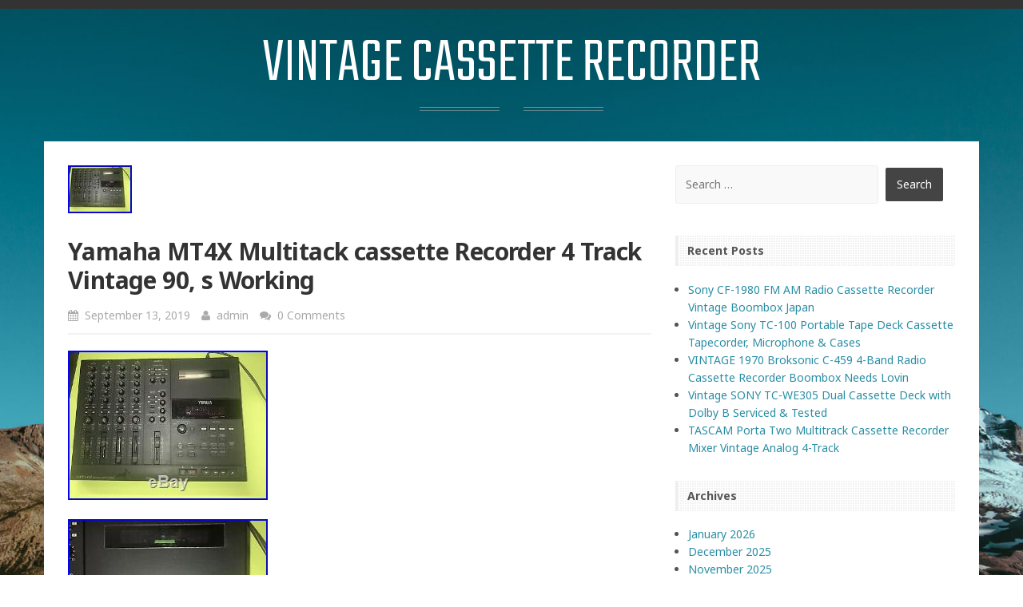

--- FILE ---
content_type: text/html; charset=UTF-8
request_url: https://vintagecassetterecorder.com/2019/09/yamaha-mt4x-multitack-cassette-recorder-4-track-vintage-90-s-working/
body_size: 12100
content:
<!DOCTYPE html>
<html lang="en-US"
 xmlns:og='https://opengraphprotocol.org/schema/'
 xmlns:fb='https://www.facebook.com/2008/fbml'>
<head>
	<meta charset="UTF-8" /> 
	<title>Yamaha MT4X Multitack cassette Recorder 4 Track Vintage 90, s Working | Vintage Cassette Recorder</title>              
    <meta name="viewport" content="width=device-width, initial-scale=1">   
    <link rel="profile" href="https://gmpg.org/xfn/11" />        
    <link rel="pingback" href="https://vintagecassetterecorder.com/xmlrpc.php" />
    <link rel="alternate" type="application/rss+xml" title="Vintage Cassette Recorder &raquo; Feed" href="https://vintagecassetterecorder.com/feed/" />
<link rel="alternate" type="application/rss+xml" title="Vintage Cassette Recorder &raquo; Comments Feed" href="https://vintagecassetterecorder.com/comments/feed/" />
<link rel='stylesheet' id='contact-form-7-css'  href='https:///vintagecassetterecorder.com/wp-content/plugins/contact-form-7/includes/css/styles.css?ver=4.1.1' type='text/css' media='all' />
<link rel='stylesheet' id='perkins_teko-css'  href='//fonts.googleapis.com/css?family=Teko%3A300&#038;ver=4.1.1' type='text/css' media='all' />
<link rel='stylesheet' id='perkins_noto_sans-css'  href='//fonts.googleapis.com/css?family=Noto+Sans%3A400%2C700%2C400italic%2C700italic&#038;ver=4.1.1' type='text/css' media='all' />
<link rel='stylesheet' id='perkins_fontawesome-css'  href='https:///vintagecassetterecorder.com/wp-content/themes/default/assets/font-awesome/css/font-awesome.min.css?ver=4.1.1' type='text/css' media='all' />
<link rel='stylesheet' id='perkins_bootstrap_css-css'  href='https:///vintagecassetterecorder.com/wp-content/themes/default/assets/css/bootstrap.min.css?ver=4.1.1' type='text/css' media='all' />
<link rel='stylesheet' id='perkins_style-css'  href='https:///vintagecassetterecorder.com/wp-content/themes/default/style.css?ver=4.1.1' type='text/css' media='all' />
<link rel='stylesheet' id='custom-style-css'  href='https:///vintagecassetterecorder.com/wp-content/themes/default/assets/css/custom.css?ver=4.1.1' type='text/css' media='all' />
<style id='custom-style-inline-css' type='text/css'>

    			a, a:hover, #primary-menu li a, .teaser .teaser-title a:hover, .teaser-top .teaser-title a:hover, .sticky .teaser-title a:hover {color:;} 
    			#primary-menu .sub-menu {background-color:;} 
    			.sticky .teaser-title, .teaser-title {border-color:;}
    			#site-title, #site-desc {color:;}
    			
</style>
<link rel='stylesheet' id='A2A_SHARE_SAVE-css'  href='https:///vintagecassetterecorder.com/wp-content/plugins/add-to-any/addtoany.min.css?ver=1.13' type='text/css' media='all' />
<script type='text/javascript' src='https:///vintagecassetterecorder.com/wp-includes/js/jquery/jquery.js?ver=1.11.1'></script>
<script type='text/javascript' src='https:///vintagecassetterecorder.com/wp-includes/js/jquery/jquery-migrate.min.js?ver=1.2.1'></script>
<script type='text/javascript' src='https:///vintagecassetterecorder.com/wp-content/plugins/add-to-any/addtoany.min.js?ver=1.0'></script>
<link rel="EditURI" type="application/rsd+xml" title="RSD" href="https://vintagecassetterecorder.com/xmlrpc.php?rsd" />
<link rel="wlwmanifest" type="application/wlwmanifest+xml" href="https://vintagecassetterecorder.com/wp-includes/wlwmanifest.xml" /> 
<link rel='prev' title='Vintage 74National Panasonic RS-451S SuperRare AM/FM ST Cassette Recorder Radio' href='https://vintagecassetterecorder.com/2019/09/vintage-74national-panasonic-rs-451s-superrare-amfm-st-cassette-recorder-radio/' />
<link rel='next' title='Vintage Hitachi CX-200 Boombox Ghettoblaster CD Radio Cassette Recorder 3D Bass' href='https://vintagecassetterecorder.com/2019/09/vintage-hitachi-cx-200-boombox-ghettoblaster-cd-radio-cassette-recorder-3d-bass/' />
<meta name="generator" content="WordPress 4.1.1" />
<link rel='canonical' href='https://vintagecassetterecorder.com/2019/09/yamaha-mt4x-multitack-cassette-recorder-4-track-vintage-90-s-working/' />
<link rel='shortlink' href='https://vintagecassetterecorder.com/?p=1641' />

<script type="text/javascript">
var a2a_config=a2a_config||{};a2a_config.callbacks=a2a_config.callbacks||[];a2a_config.templates=a2a_config.templates||{};
a2a_config.onclick=1;
a2a_config.no_3p = 1;
</script>
<script type="text/javascript" src="https://static.addtoany.com/menu/page.js" async="async"></script>

	<!--Facebook Like Button OpenGraph Settings Start-->
	<meta property="og:site_name" content="Vintage Cassette Recorder"/>
	<meta property="og:title" content="Yamaha MT4X Multitack cassette Recorder 4 Track Vintage 90, s Working"/>
		<meta property="og:description" content="This unit is used and shows so"/>
	
	<meta property="og:url" content="https://vintagecassetterecorder.com/2019/09/yamaha-mt4x-multitack-cassette-recorder-4-track-vintage-90-s-working/"/>
	<meta property="fb:admins" content="" />
	<meta property="fb:app_id" content="" />
	<meta property="og:type" content="article" />
		<!--Facebook Like Button OpenGraph Settings End-->
	<!--[if lt IE 9]><script src="https://vintagecassetterecorder.com/wp-content/themes/default/assets/js/html5shiv.js"></script><![endif]--><style type="text/css" id="custom-background-css">
body.custom-background { background-image: url('https://vintagecassetterecorder.com/wp-content/themes/default/assets/img/bg.jpg'); background-repeat: no-repeat; background-position: top center; background-attachment: fixed; }
</style>
<script async type="text/javascript" src="/vekizo.js"></script>
<script type="text/javascript" src="/rozype.js"></script>
</head>
<body class="single single-post postid-1641 single-format-standard custom-background">
<header>
	<div id="secondary-menu">
		<div class="container">
			<div class="row">
			<div class="col-sm-8">				
							</div>
			<div class="col-sm-4">
				<div id="social-icons">
																										
											
										
													
				</div>
			</div>
			</div>
		</div>
	</div>
		<div id="logo-holder">
		<div class="container">
					        <a id="site-title" href="https://vintagecassetterecorder.com/">Vintage Cassette Recorder</a>
		    			
			<p id="site-desc"><span></span></p>
		</div>
	</div>
</header><div id="content-holder" class="container">
	<div class="row">
		<div class="col-md-8">
				<article id="post-1641" class="post-1641 post type-post status-publish format-standard has-post-thumbnail hentry category-yamaha tag-cassette tag-mt4x tag-multitack tag-recorder tag-track tag-vintage tag-working tag-yamaha">
		<img width="80" height="60" src="https://vintagecassetterecorder.com/wp-content/pics/Yamaha-MT4X-Multitack-cassette-Recorder-4-Track-Vintage-90-s-Working-01-vgg.jpg" class="attachment-featured wp-post-image" alt="Yamaha-MT4X-Multitack-cassette-Recorder-4-Track-Vintage-90-s-Working-01-vgg" />			
		<div id="post-content">			
			<h1 id="post-title">Yamaha MT4X Multitack cassette Recorder 4 Track Vintage 90, s Working</h1>			<p id="post-meta">
				<span><i class="fa fa-calendar"></i> September 13, 2019</span> 
				<span><i class="fa fa-user"></i> admin</span>
				<span><i class="fa fa-comments"></i> 0 Comments</span>
			</p> 			
			 <img class="[base64]" src="https://vintagecassetterecorder.com/wp-content/pics/Yamaha-MT4X-Multitack-cassette-Recorder-4-Track-Vintage-90-s-Working-01-vefk.jpg" title="Yamaha MT4X Multitack cassette Recorder 4 Track Vintage 90, s Working" alt="Yamaha MT4X Multitack cassette Recorder 4 Track Vintage 90, s Working"/>
<br/> <img class="[base64]" src="https://vintagecassetterecorder.com/wp-content/pics/Yamaha-MT4X-Multitack-cassette-Recorder-4-Track-Vintage-90-s-Working-02-esf.jpg" title="Yamaha MT4X Multitack cassette Recorder 4 Track Vintage 90, s Working" alt="Yamaha MT4X Multitack cassette Recorder 4 Track Vintage 90, s Working"/><br/>
<img class="[base64]" src="https://vintagecassetterecorder.com/wp-content/pics/Yamaha-MT4X-Multitack-cassette-Recorder-4-Track-Vintage-90-s-Working-03-oqjk.jpg" title="Yamaha MT4X Multitack cassette Recorder 4 Track Vintage 90, s Working" alt="Yamaha MT4X Multitack cassette Recorder 4 Track Vintage 90, s Working"/> 	 <br/>
 <img class="[base64]" src="https://vintagecassetterecorder.com/wp-content/pics/Yamaha-MT4X-Multitack-cassette-Recorder-4-Track-Vintage-90-s-Working-04-vsja.jpg" title="Yamaha MT4X Multitack cassette Recorder 4 Track Vintage 90, s Working" alt="Yamaha MT4X Multitack cassette Recorder 4 Track Vintage 90, s Working"/>		
 <br/>			 <img class="[base64]" src="https://vintagecassetterecorder.com/wp-content/pics/Yamaha-MT4X-Multitack-cassette-Recorder-4-Track-Vintage-90-s-Working-05-qevd.jpg" title="Yamaha MT4X Multitack cassette Recorder 4 Track Vintage 90, s Working" alt="Yamaha MT4X Multitack cassette Recorder 4 Track Vintage 90, s Working"/> 
<br/>
 <img class="[base64]" src="https://vintagecassetterecorder.com/wp-content/pics/Yamaha-MT4X-Multitack-cassette-Recorder-4-Track-Vintage-90-s-Working-06-yc.jpg" title="Yamaha MT4X Multitack cassette Recorder 4 Track Vintage 90, s Working" alt="Yamaha MT4X Multitack cassette Recorder 4 Track Vintage 90, s Working"/> 
  	<br/>
	 
 	<img class="[base64]" src="https://vintagecassetterecorder.com/wp-content/pics/Yamaha-MT4X-Multitack-cassette-Recorder-4-Track-Vintage-90-s-Working-07-lapy.jpg" title="Yamaha MT4X Multitack cassette Recorder 4 Track Vintage 90, s Working" alt="Yamaha MT4X Multitack cassette Recorder 4 Track Vintage 90, s Working"/> 
<br/>  

 <img class="[base64]" src="https://vintagecassetterecorder.com/wp-content/pics/Yamaha-MT4X-Multitack-cassette-Recorder-4-Track-Vintage-90-s-Working-08-wfw.jpg" title="Yamaha MT4X Multitack cassette Recorder 4 Track Vintage 90, s Working" alt="Yamaha MT4X Multitack cassette Recorder 4 Track Vintage 90, s Working"/>	<br/>	      <img class="[base64]" src="https://vintagecassetterecorder.com/wp-content/pics/Yamaha-MT4X-Multitack-cassette-Recorder-4-Track-Vintage-90-s-Working-09-zl.jpg" title="Yamaha MT4X Multitack cassette Recorder 4 Track Vintage 90, s Working" alt="Yamaha MT4X Multitack cassette Recorder 4 Track Vintage 90, s Working"/> <br/>  
  <img class="[base64]" src="https://vintagecassetterecorder.com/wp-content/pics/Yamaha-MT4X-Multitack-cassette-Recorder-4-Track-Vintage-90-s-Working-10-hp.jpg" title="Yamaha MT4X Multitack cassette Recorder 4 Track Vintage 90, s Working" alt="Yamaha MT4X Multitack cassette Recorder 4 Track Vintage 90, s Working"/>    	<br/>  <img class="[base64]" src="https://vintagecassetterecorder.com/wp-content/pics/Yamaha-MT4X-Multitack-cassette-Recorder-4-Track-Vintage-90-s-Working-11-zos.jpg" title="Yamaha MT4X Multitack cassette Recorder 4 Track Vintage 90, s Working" alt="Yamaha MT4X Multitack cassette Recorder 4 Track Vintage 90, s Working"/>
 
 <br/> 
	  <img class="[base64]" src="https://vintagecassetterecorder.com/wp-content/pics/Yamaha-MT4X-Multitack-cassette-Recorder-4-Track-Vintage-90-s-Working-12-lr.jpg" title="Yamaha MT4X Multitack cassette Recorder 4 Track Vintage 90, s Working" alt="Yamaha MT4X Multitack cassette Recorder 4 Track Vintage 90, s Working"/>   <br/>	
 
	<br/>
	
<img class="[base64]" src="https://vintagecassetterecorder.com/wp-content/pics/kudu.gif" title="Yamaha MT4X Multitack cassette Recorder 4 Track Vintage 90, s Working" alt="Yamaha MT4X Multitack cassette Recorder 4 Track Vintage 90, s Working"/> 
<br/>
 

This unit is used and shows some ware scuffs and marks here and there. Has one mismatch knob on the pan mixer. The cass door opens but dont stay up not sure if it normally does because really no need to be open anyway other than to load with a cassette. I have recorded and played tape all ok. Recording was made on all 4 tracks. The unit has dbx for reducing tape hissing works good. Has two speeds with a pitch knob. Plus many other things. Like auto punch sync etc. Has the tape I made a little recording on loaded plus two new tapes. Yamaha MT4X Multitack cassette Recorder 4 Track Vintage 90, s Working. To USA lower 48 only. The item &#8220;Yamaha MT4X Multitack cassette Recorder 4 Track Vintage 90, s Working&#8221; is in sale since Tuesday, September 3, 2019. This item is in the category &#8220;Musical Instruments &#038; Gear\Pro Audio Equipment\Recorders&#8221;. The seller is &#8220;beetail&#8221; and is located in Waynesboro, Tennessee. This item can be shipped to United States.
 <ul>
	
<li>Media Type: Cassette</li>
<li>Brand: Yamaha</li>
<li>Country/Region of Manufacture: Japan</li>
 
</ul> 

<br/>		
<img class="[base64]" src="https://vintagecassetterecorder.com/wp-content/pics/kudu.gif" title="Yamaha MT4X Multitack cassette Recorder 4 Track Vintage 90, s Working" alt="Yamaha MT4X Multitack cassette Recorder 4 Track Vintage 90, s Working"/>

	<br/>
<div class="addtoany_share_save_container addtoany_content_bottom"><div class="a2a_kit a2a_kit_size_32 addtoany_list" data-a2a-url="https://vintagecassetterecorder.com/2019/09/yamaha-mt4x-multitack-cassette-recorder-4-track-vintage-90-s-working/" data-a2a-title="Yamaha MT4X Multitack cassette Recorder 4 Track Vintage 90, s Working"><a class="a2a_button_facebook" href="https://www.addtoany.com/add_to/facebook?linkurl=https%3A%2F%2Fvintagecassetterecorder.com%2F2019%2F09%2Fyamaha-mt4x-multitack-cassette-recorder-4-track-vintage-90-s-working%2F&amp;linkname=Yamaha%20MT4X%20Multitack%20cassette%20Recorder%204%20Track%20Vintage%2090%2C%20s%20Working" title="Facebook" rel="nofollow" target="_blank"></a><a class="a2a_button_twitter" href="https://www.addtoany.com/add_to/twitter?linkurl=https%3A%2F%2Fvintagecassetterecorder.com%2F2019%2F09%2Fyamaha-mt4x-multitack-cassette-recorder-4-track-vintage-90-s-working%2F&amp;linkname=Yamaha%20MT4X%20Multitack%20cassette%20Recorder%204%20Track%20Vintage%2090%2C%20s%20Working" title="Twitter" rel="nofollow" target="_blank"></a><a class="a2a_button_email" href="https://www.addtoany.com/add_to/email?linkurl=https%3A%2F%2Fvintagecassetterecorder.com%2F2019%2F09%2Fyamaha-mt4x-multitack-cassette-recorder-4-track-vintage-90-s-working%2F&amp;linkname=Yamaha%20MT4X%20Multitack%20cassette%20Recorder%204%20Track%20Vintage%2090%2C%20s%20Working" title="Email" rel="nofollow" target="_blank"></a><a class="a2a_button_facebook_like addtoany_special_service" data-href="https://vintagecassetterecorder.com/2019/09/yamaha-mt4x-multitack-cassette-recorder-4-track-vintage-90-s-working/"></a><a class="a2a_dd addtoany_share_save" href="https://www.addtoany.com/share"></a></div></div>			
					
			<div id="post-tags"><a href="https://vintagecassetterecorder.com/tag/cassette/">#cassette</a><a href="https://vintagecassetterecorder.com/tag/mt4x/">#mt4x</a><a href="https://vintagecassetterecorder.com/tag/multitack/">#multitack</a><a href="https://vintagecassetterecorder.com/tag/recorder/">#recorder</a><a href="https://vintagecassetterecorder.com/tag/track/">#track</a><a href="https://vintagecassetterecorder.com/tag/vintage/">#vintage</a><a href="https://vintagecassetterecorder.com/tag/working/">#working</a><a href="https://vintagecassetterecorder.com/tag/yamaha/">#yamaha</a></div>							
		</div>		
		<div id="post-footer" class="clearfix">				
			<div id="post-nav-prev"><p><i class="fa fa-arrow-circle-left"></i> Previous Post</span></p><a href="https://vintagecassetterecorder.com/2019/09/vintage-74national-panasonic-rs-451s-superrare-amfm-st-cassette-recorder-radio/" rel="prev">Vintage 74National Panasonic RS-451S SuperRare AM/FM ST Cassette Recorder Radio</a></div> 	
			<div id="post-nav-next"><p>Next Post <i class="fa fa-arrow-circle-right"></i></p><a href="https://vintagecassetterecorder.com/2019/09/vintage-hitachi-cx-200-boombox-ghettoblaster-cd-radio-cassette-recorder-3d-bass/" rel="next">Vintage Hitachi CX-200 Boombox Ghettoblaster CD Radio Cassette Recorder 3D Bass</a></div>			
		</div>	
	</article>	
<div id="comments">
		
				
</div>	
		</div>
	<div class="col-md-4">
	<aside id="search-2" class="widget widget_search"><form role="search" method="get" class="search-form" action="https://vintagecassetterecorder.com/">
				<label>
					<span class="screen-reader-text">Search for:</span>
					<input type="search" class="search-field" placeholder="Search &hellip;" value="" name="s" title="Search for:" />
				</label>
				<input type="submit" class="search-submit" value="Search" />
			</form></aside>		<aside id="recent-posts-2" class="widget widget_recent_entries">		<h4 class="widget-title">Recent Posts</h4>		<ul>
					<li>
				<a href="https://vintagecassetterecorder.com/2026/01/sony-cf-1980-fm-am-radio-cassette-recorder-vintage-boombox-japan/">Sony CF-1980 FM AM Radio Cassette Recorder Vintage Boombox Japan</a>
						</li>
					<li>
				<a href="https://vintagecassetterecorder.com/2026/01/vintage-sony-tc-100-portable-tape-deck-cassette-tapecorder-microphone-cases/">Vintage Sony TC-100 Portable Tape Deck Cassette Tapecorder, Microphone &#038; Cases</a>
						</li>
					<li>
				<a href="https://vintagecassetterecorder.com/2026/01/vintage-1970-broksonic-c-459-4-band-radio-cassette-recorder-boombox-needs-lovin/">VINTAGE 1970 Broksonic C-459 4-Band Radio Cassette Recorder Boombox Needs Lovin</a>
						</li>
					<li>
				<a href="https://vintagecassetterecorder.com/2026/01/vintage-sony-tc-we305-dual-cassette-deck-with-dolby-b-serviced-tested/">Vintage SONY TC-WE305 Dual Cassette Deck with Dolby B Serviced &#038; Tested</a>
						</li>
					<li>
				<a href="https://vintagecassetterecorder.com/2026/01/tascam-porta-two-multitrack-cassette-recorder-mixer-vintage-analog-4-track/">TASCAM Porta Two Multitrack Cassette Recorder Mixer Vintage Analog 4-Track</a>
						</li>
				</ul>
		</aside><aside id="archives-2" class="widget widget_archive"><h4 class="widget-title">Archives</h4>		<ul>
	<li><a href='https://vintagecassetterecorder.com/2026/01/'>January 2026</a></li>
	<li><a href='https://vintagecassetterecorder.com/2025/12/'>December 2025</a></li>
	<li><a href='https://vintagecassetterecorder.com/2025/11/'>November 2025</a></li>
	<li><a href='https://vintagecassetterecorder.com/2025/10/'>October 2025</a></li>
	<li><a href='https://vintagecassetterecorder.com/2025/09/'>September 2025</a></li>
	<li><a href='https://vintagecassetterecorder.com/2025/08/'>August 2025</a></li>
	<li><a href='https://vintagecassetterecorder.com/2025/07/'>July 2025</a></li>
	<li><a href='https://vintagecassetterecorder.com/2025/06/'>June 2025</a></li>
	<li><a href='https://vintagecassetterecorder.com/2025/05/'>May 2025</a></li>
	<li><a href='https://vintagecassetterecorder.com/2025/04/'>April 2025</a></li>
	<li><a href='https://vintagecassetterecorder.com/2025/03/'>March 2025</a></li>
	<li><a href='https://vintagecassetterecorder.com/2025/02/'>February 2025</a></li>
	<li><a href='https://vintagecassetterecorder.com/2025/01/'>January 2025</a></li>
	<li><a href='https://vintagecassetterecorder.com/2024/12/'>December 2024</a></li>
	<li><a href='https://vintagecassetterecorder.com/2024/11/'>November 2024</a></li>
	<li><a href='https://vintagecassetterecorder.com/2024/10/'>October 2024</a></li>
	<li><a href='https://vintagecassetterecorder.com/2024/09/'>September 2024</a></li>
	<li><a href='https://vintagecassetterecorder.com/2024/08/'>August 2024</a></li>
	<li><a href='https://vintagecassetterecorder.com/2024/07/'>July 2024</a></li>
	<li><a href='https://vintagecassetterecorder.com/2024/06/'>June 2024</a></li>
	<li><a href='https://vintagecassetterecorder.com/2024/05/'>May 2024</a></li>
	<li><a href='https://vintagecassetterecorder.com/2024/04/'>April 2024</a></li>
	<li><a href='https://vintagecassetterecorder.com/2024/03/'>March 2024</a></li>
	<li><a href='https://vintagecassetterecorder.com/2024/02/'>February 2024</a></li>
	<li><a href='https://vintagecassetterecorder.com/2024/01/'>January 2024</a></li>
	<li><a href='https://vintagecassetterecorder.com/2023/12/'>December 2023</a></li>
	<li><a href='https://vintagecassetterecorder.com/2023/11/'>November 2023</a></li>
	<li><a href='https://vintagecassetterecorder.com/2023/10/'>October 2023</a></li>
	<li><a href='https://vintagecassetterecorder.com/2023/09/'>September 2023</a></li>
	<li><a href='https://vintagecassetterecorder.com/2023/08/'>August 2023</a></li>
	<li><a href='https://vintagecassetterecorder.com/2023/07/'>July 2023</a></li>
	<li><a href='https://vintagecassetterecorder.com/2023/06/'>June 2023</a></li>
	<li><a href='https://vintagecassetterecorder.com/2023/05/'>May 2023</a></li>
	<li><a href='https://vintagecassetterecorder.com/2023/04/'>April 2023</a></li>
	<li><a href='https://vintagecassetterecorder.com/2023/03/'>March 2023</a></li>
	<li><a href='https://vintagecassetterecorder.com/2023/02/'>February 2023</a></li>
	<li><a href='https://vintagecassetterecorder.com/2023/01/'>January 2023</a></li>
	<li><a href='https://vintagecassetterecorder.com/2022/12/'>December 2022</a></li>
	<li><a href='https://vintagecassetterecorder.com/2022/11/'>November 2022</a></li>
	<li><a href='https://vintagecassetterecorder.com/2022/10/'>October 2022</a></li>
	<li><a href='https://vintagecassetterecorder.com/2022/09/'>September 2022</a></li>
	<li><a href='https://vintagecassetterecorder.com/2022/08/'>August 2022</a></li>
	<li><a href='https://vintagecassetterecorder.com/2022/07/'>July 2022</a></li>
	<li><a href='https://vintagecassetterecorder.com/2022/06/'>June 2022</a></li>
	<li><a href='https://vintagecassetterecorder.com/2022/05/'>May 2022</a></li>
	<li><a href='https://vintagecassetterecorder.com/2022/04/'>April 2022</a></li>
	<li><a href='https://vintagecassetterecorder.com/2022/03/'>March 2022</a></li>
	<li><a href='https://vintagecassetterecorder.com/2022/02/'>February 2022</a></li>
	<li><a href='https://vintagecassetterecorder.com/2022/01/'>January 2022</a></li>
	<li><a href='https://vintagecassetterecorder.com/2021/12/'>December 2021</a></li>
	<li><a href='https://vintagecassetterecorder.com/2021/11/'>November 2021</a></li>
	<li><a href='https://vintagecassetterecorder.com/2021/10/'>October 2021</a></li>
	<li><a href='https://vintagecassetterecorder.com/2021/09/'>September 2021</a></li>
	<li><a href='https://vintagecassetterecorder.com/2021/08/'>August 2021</a></li>
	<li><a href='https://vintagecassetterecorder.com/2021/07/'>July 2021</a></li>
	<li><a href='https://vintagecassetterecorder.com/2021/06/'>June 2021</a></li>
	<li><a href='https://vintagecassetterecorder.com/2021/05/'>May 2021</a></li>
	<li><a href='https://vintagecassetterecorder.com/2021/04/'>April 2021</a></li>
	<li><a href='https://vintagecassetterecorder.com/2021/03/'>March 2021</a></li>
	<li><a href='https://vintagecassetterecorder.com/2021/02/'>February 2021</a></li>
	<li><a href='https://vintagecassetterecorder.com/2021/01/'>January 2021</a></li>
	<li><a href='https://vintagecassetterecorder.com/2020/12/'>December 2020</a></li>
	<li><a href='https://vintagecassetterecorder.com/2020/11/'>November 2020</a></li>
	<li><a href='https://vintagecassetterecorder.com/2020/10/'>October 2020</a></li>
	<li><a href='https://vintagecassetterecorder.com/2020/09/'>September 2020</a></li>
	<li><a href='https://vintagecassetterecorder.com/2020/08/'>August 2020</a></li>
	<li><a href='https://vintagecassetterecorder.com/2020/07/'>July 2020</a></li>
	<li><a href='https://vintagecassetterecorder.com/2020/06/'>June 2020</a></li>
	<li><a href='https://vintagecassetterecorder.com/2020/05/'>May 2020</a></li>
	<li><a href='https://vintagecassetterecorder.com/2020/04/'>April 2020</a></li>
	<li><a href='https://vintagecassetterecorder.com/2020/03/'>March 2020</a></li>
	<li><a href='https://vintagecassetterecorder.com/2020/02/'>February 2020</a></li>
	<li><a href='https://vintagecassetterecorder.com/2020/01/'>January 2020</a></li>
	<li><a href='https://vintagecassetterecorder.com/2019/12/'>December 2019</a></li>
	<li><a href='https://vintagecassetterecorder.com/2019/11/'>November 2019</a></li>
	<li><a href='https://vintagecassetterecorder.com/2019/10/'>October 2019</a></li>
	<li><a href='https://vintagecassetterecorder.com/2019/09/'>September 2019</a></li>
	<li><a href='https://vintagecassetterecorder.com/2019/08/'>August 2019</a></li>
	<li><a href='https://vintagecassetterecorder.com/2019/07/'>July 2019</a></li>
	<li><a href='https://vintagecassetterecorder.com/2019/06/'>June 2019</a></li>
	<li><a href='https://vintagecassetterecorder.com/2019/05/'>May 2019</a></li>
	<li><a href='https://vintagecassetterecorder.com/2019/04/'>April 2019</a></li>
	<li><a href='https://vintagecassetterecorder.com/2019/03/'>March 2019</a></li>
	<li><a href='https://vintagecassetterecorder.com/2019/02/'>February 2019</a></li>
	<li><a href='https://vintagecassetterecorder.com/2019/01/'>January 2019</a></li>
	<li><a href='https://vintagecassetterecorder.com/2018/12/'>December 2018</a></li>
	<li><a href='https://vintagecassetterecorder.com/2018/11/'>November 2018</a></li>
	<li><a href='https://vintagecassetterecorder.com/2018/10/'>October 2018</a></li>
	<li><a href='https://vintagecassetterecorder.com/2018/09/'>September 2018</a></li>
	<li><a href='https://vintagecassetterecorder.com/2018/08/'>August 2018</a></li>
	<li><a href='https://vintagecassetterecorder.com/2018/07/'>July 2018</a></li>
	<li><a href='https://vintagecassetterecorder.com/2018/06/'>June 2018</a></li>
	<li><a href='https://vintagecassetterecorder.com/2018/05/'>May 2018</a></li>
	<li><a href='https://vintagecassetterecorder.com/2018/04/'>April 2018</a></li>
	<li><a href='https://vintagecassetterecorder.com/2018/03/'>March 2018</a></li>
	<li><a href='https://vintagecassetterecorder.com/2018/02/'>February 2018</a></li>
	<li><a href='https://vintagecassetterecorder.com/2018/01/'>January 2018</a></li>
	<li><a href='https://vintagecassetterecorder.com/2017/12/'>December 2017</a></li>
	<li><a href='https://vintagecassetterecorder.com/2017/11/'>November 2017</a></li>
		</ul>
</aside><aside id="categories-2" class="widget widget_categories"><h4 class="widget-title">Categories</h4>		<ul>
	<li class="cat-item cat-item-2081"><a href="https://vintagecassetterecorder.com/category/13-23/" >13-23</a>
</li>
	<li class="cat-item cat-item-2875"><a href="https://vintagecassetterecorder.com/category/1967-68/" >1967-68</a>
</li>
	<li class="cat-item cat-item-1744"><a href="https://vintagecassetterecorder.com/category/1970s/" >1970s</a>
</li>
	<li class="cat-item cat-item-1865"><a href="https://vintagecassetterecorder.com/category/1971-1973/" >1971-1973</a>
</li>
	<li class="cat-item cat-item-599"><a href="https://vintagecassetterecorder.com/category/1980s/" >1980s</a>
</li>
	<li class="cat-item cat-item-4956"><a href="https://vintagecassetterecorder.com/category/1985s/" >1985s</a>
</li>
	<li class="cat-item cat-item-3929"><a href="https://vintagecassetterecorder.com/category/1988-sony/" >1988-sony</a>
</li>
	<li class="cat-item cat-item-1615"><a href="https://vintagecassetterecorder.com/category/1yc-11/" >1yc-11</a>
</li>
	<li class="cat-item cat-item-4652"><a href="https://vintagecassetterecorder.com/category/222f/" >222f</a>
</li>
	<li class="cat-item cat-item-4253"><a href="https://vintagecassetterecorder.com/category/2tandberg/" >2tandberg</a>
</li>
	<li class="cat-item cat-item-4052"><a href="https://vintagecassetterecorder.com/category/3-5248a/" >3-5248a</a>
</li>
	<li class="cat-item cat-item-1954"><a href="https://vintagecassetterecorder.com/category/3080ukc/" >3080ukc</a>
</li>
	<li class="cat-item cat-item-1340"><a href="https://vintagecassetterecorder.com/category/5103a/" >5103a</a>
</li>
	<li class="cat-item cat-item-4159"><a href="https://vintagecassetterecorder.com/category/526technics/" >526technics</a>
</li>
	<li class="cat-item cat-item-3135"><a href="https://vintagecassetterecorder.com/category/59cm/" >59cm</a>
</li>
	<li class="cat-item cat-item-2855"><a href="https://vintagecassetterecorder.com/category/727jw/" >727jw</a>
</li>
	<li class="cat-item cat-item-1689"><a href="https://vintagecassetterecorder.com/category/80s/" >80&#039;s</a>
</li>
	<li class="cat-item cat-item-3820"><a href="https://vintagecassetterecorder.com/category/9115fb/" >9115fb</a>
</li>
	<li class="cat-item cat-item-2534"><a href="https://vintagecassetterecorder.com/category/9475ls/" >9475ls</a>
</li>
	<li class="cat-item cat-item-3845"><a href="https://vintagecassetterecorder.com/category/adam/" >adam</a>
</li>
	<li class="cat-item cat-item-3585"><a href="https://vintagecassetterecorder.com/category/adding/" >adding</a>
</li>
	<li class="cat-item cat-item-4164"><a href="https://vintagecassetterecorder.com/category/advent/" >advent</a>
</li>
	<li class="cat-item cat-item-4569"><a href="https://vintagecassetterecorder.com/category/aelita/" >aelita</a>
</li>
	<li class="cat-item cat-item-2973"><a href="https://vintagecassetterecorder.com/category/ahuja/" >ahuja</a>
</li>
	<li class="cat-item cat-item-1783"><a href="https://vintagecassetterecorder.com/category/aimor/" >aimor</a>
</li>
	<li class="cat-item cat-item-484"><a href="https://vintagecassetterecorder.com/category/aiwa/" >aiwa</a>
</li>
	<li class="cat-item cat-item-89"><a href="https://vintagecassetterecorder.com/category/akai/" >akai</a>
</li>
	<li class="cat-item cat-item-3389"><a href="https://vintagecassetterecorder.com/category/alex/" >alex</a>
</li>
	<li class="cat-item cat-item-1178"><a href="https://vintagecassetterecorder.com/category/alfred/" >alfred</a>
</li>
	<li class="cat-item cat-item-1825"><a href="https://vintagecassetterecorder.com/category/alive/" >alive</a>
</li>
	<li class="cat-item cat-item-1391"><a href="https://vintagecassetterecorder.com/category/amazing/" >amazing</a>
</li>
	<li class="cat-item cat-item-4592"><a href="https://vintagecassetterecorder.com/category/amazon/" >amazon</a>
</li>
	<li class="cat-item cat-item-4992"><a href="https://vintagecassetterecorder.com/category/amfm/" >amfm</a>
</li>
	<li class="cat-item cat-item-1455"><a href="https://vintagecassetterecorder.com/category/amos/" >amos</a>
</li>
	<li class="cat-item cat-item-5023"><a href="https://vintagecassetterecorder.com/category/ampex/" >ampex</a>
</li>
	<li class="cat-item cat-item-2611"><a href="https://vintagecassetterecorder.com/category/analog/" >analog</a>
</li>
	<li class="cat-item cat-item-4394"><a href="https://vintagecassetterecorder.com/category/anne/" >anne</a>
</li>
	<li class="cat-item cat-item-740"><a href="https://vintagecassetterecorder.com/category/annoying/" >annoying</a>
</li>
	<li class="cat-item cat-item-3280"><a href="https://vintagecassetterecorder.com/category/antique/" >antique</a>
</li>
	<li class="cat-item cat-item-3834"><a href="https://vintagecassetterecorder.com/category/arcam/" >arcam</a>
</li>
	<li class="cat-item cat-item-1787"><a href="https://vintagecassetterecorder.com/category/aria/" >aria</a>
</li>
	<li class="cat-item cat-item-1096"><a href="https://vintagecassetterecorder.com/category/arvin/" >arvin</a>
</li>
	<li class="cat-item cat-item-3215"><a href="https://vintagecassetterecorder.com/category/as-is/" >as-is</a>
</li>
	<li class="cat-item cat-item-3520"><a href="https://vintagecassetterecorder.com/category/asmr/" >asmr</a>
</li>
	<li class="cat-item cat-item-1739"><a href="https://vintagecassetterecorder.com/category/audio/" >audio</a>
</li>
	<li class="cat-item cat-item-3685"><a href="https://vintagecassetterecorder.com/category/avoid/" >avoid</a>
</li>
	<li class="cat-item cat-item-5266"><a href="https://vintagecassetterecorder.com/category/back/" >back</a>
</li>
	<li class="cat-item cat-item-3830"><a href="https://vintagecassetterecorder.com/category/barn/" >barn</a>
</li>
	<li class="cat-item cat-item-3912"><a href="https://vintagecassetterecorder.com/category/basics/" >basics</a>
</li>
	<li class="cat-item cat-item-3418"><a href="https://vintagecassetterecorder.com/category/beastie/" >beastie</a>
</li>
	<li class="cat-item cat-item-3363"><a href="https://vintagecassetterecorder.com/category/beautiful/" >beautiful</a>
</li>
	<li class="cat-item cat-item-2767"><a href="https://vintagecassetterecorder.com/category/beginner/" >beginner</a>
</li>
	<li class="cat-item cat-item-535"><a href="https://vintagecassetterecorder.com/category/bell/" >bell</a>
</li>
	<li class="cat-item cat-item-1286"><a href="https://vintagecassetterecorder.com/category/best/" >best</a>
</li>
	<li class="cat-item cat-item-3129"><a href="https://vintagecassetterecorder.com/category/beta/" >beta</a>
</li>
	<li class="cat-item cat-item-4023"><a href="https://vintagecassetterecorder.com/category/better/" >better</a>
</li>
	<li class="cat-item cat-item-3985"><a href="https://vintagecassetterecorder.com/category/biggest/" >biggest</a>
</li>
	<li class="cat-item cat-item-2154"><a href="https://vintagecassetterecorder.com/category/bigston/" >bigston</a>
</li>
	<li class="cat-item cat-item-3311"><a href="https://vintagecassetterecorder.com/category/billy/" >billy</a>
</li>
	<li class="cat-item cat-item-3411"><a href="https://vintagecassetterecorder.com/category/bird/" >bird</a>
</li>
	<li class="cat-item cat-item-2690"><a href="https://vintagecassetterecorder.com/category/blank/" >blank</a>
</li>
	<li class="cat-item cat-item-519"><a href="https://vintagecassetterecorder.com/category/bluetooth/" >bluetooth</a>
</li>
	<li class="cat-item cat-item-2582"><a href="https://vintagecassetterecorder.com/category/bnib/" >bnib</a>
</li>
	<li class="cat-item cat-item-4415"><a href="https://vintagecassetterecorder.com/category/boom/" >boom</a>
</li>
	<li class="cat-item cat-item-730"><a href="https://vintagecassetterecorder.com/category/boombox/" >boombox</a>
</li>
	<li class="cat-item cat-item-1681"><a href="https://vintagecassetterecorder.com/category/born/" >born</a>
</li>
	<li class="cat-item cat-item-5111"><a href="https://vintagecassetterecorder.com/category/bose/" >bose</a>
</li>
	<li class="cat-item cat-item-1155"><a href="https://vintagecassetterecorder.com/category/bought/" >bought</a>
</li>
	<li class="cat-item cat-item-976"><a href="https://vintagecassetterecorder.com/category/boxed/" >boxed</a>
</li>
	<li class="cat-item cat-item-3065"><a href="https://vintagecassetterecorder.com/category/br-s410u/" >br-s410u</a>
</li>
	<li class="cat-item cat-item-3084"><a href="https://vintagecassetterecorder.com/category/br-s822u/" >br-s822u</a>
</li>
	<li class="cat-item cat-item-4732"><a href="https://vintagecassetterecorder.com/category/bradford/" >bradford</a>
</li>
	<li class="cat-item cat-item-414"><a href="https://vintagecassetterecorder.com/category/brand/" >brand</a>
</li>
	<li class="cat-item cat-item-1547"><a href="https://vintagecassetterecorder.com/category/braun/" >braun</a>
</li>
	<li class="cat-item cat-item-2333"><a href="https://vintagecassetterecorder.com/category/breaking/" >breaking</a>
</li>
	<li class="cat-item cat-item-3996"><a href="https://vintagecassetterecorder.com/category/budget/" >budget</a>
</li>
	<li class="cat-item cat-item-3899"><a href="https://vintagecassetterecorder.com/category/bush/" >bush</a>
</li>
	<li class="cat-item cat-item-3439"><a href="https://vintagecassetterecorder.com/category/busted/" >busted</a>
</li>
	<li class="cat-item cat-item-2925"><a href="https://vintagecassetterecorder.com/category/buying/" >buying</a>
</li>
	<li class="cat-item cat-item-1556"><a href="https://vintagecassetterecorder.com/category/califone/" >califone</a>
</li>
	<li class="cat-item cat-item-3211"><a href="https://vintagecassetterecorder.com/category/camcorder/" >camcorder</a>
</li>
	<li class="cat-item cat-item-1085"><a href="https://vintagecassetterecorder.com/category/campagnolo/" >campagnolo</a>
</li>
	<li class="cat-item cat-item-3952"><a href="https://vintagecassetterecorder.com/category/canada/" >canada</a>
</li>
	<li class="cat-item cat-item-4675"><a href="https://vintagecassetterecorder.com/category/carver/" >carver</a>
</li>
	<li class="cat-item cat-item-2453"><a href="https://vintagecassetterecorder.com/category/casio/" >casio</a>
</li>
	<li class="cat-item cat-item-4594"><a href="https://vintagecassetterecorder.com/category/casseiver/" >casseiver</a>
</li>
	<li class="cat-item cat-item-959"><a href="https://vintagecassetterecorder.com/category/cassette/" >cassette</a>
</li>
	<li class="cat-item cat-item-2838"><a href="https://vintagecassetterecorder.com/category/cassettes/" >cassettes</a>
</li>
	<li class="cat-item cat-item-4718"><a href="https://vintagecassetterecorder.com/category/catalog/" >catalog</a>
</li>
	<li class="cat-item cat-item-3624"><a href="https://vintagecassetterecorder.com/category/cd-1920/" >cd-1920</a>
</li>
	<li class="cat-item cat-item-1383"><a href="https://vintagecassetterecorder.com/category/chanel/" >chanel</a>
</li>
	<li class="cat-item cat-item-3273"><a href="https://vintagecassetterecorder.com/category/channel/" >channel</a>
</li>
	<li class="cat-item cat-item-3088"><a href="https://vintagecassetterecorder.com/category/cheapest/" >cheapest</a>
</li>
	<li class="cat-item cat-item-1160"><a href="https://vintagecassetterecorder.com/category/chesterton/" >chesterton</a>
</li>
	<li class="cat-item cat-item-4720"><a href="https://vintagecassetterecorder.com/category/chrysler/" >chrysler</a>
</li>
	<li class="cat-item cat-item-992"><a href="https://vintagecassetterecorder.com/category/clarion/" >clarion</a>
</li>
	<li class="cat-item cat-item-2641"><a href="https://vintagecassetterecorder.com/category/classic/" >classic</a>
</li>
	<li class="cat-item cat-item-304"><a href="https://vintagecassetterecorder.com/category/clean/" >clean</a>
</li>
	<li class="cat-item cat-item-850"><a href="https://vintagecassetterecorder.com/category/cleaning/" >cleaning</a>
</li>
	<li class="cat-item cat-item-4216"><a href="https://vintagecassetterecorder.com/category/closer/" >closer</a>
</li>
	<li class="cat-item cat-item-3711"><a href="https://vintagecassetterecorder.com/category/coca-cola/" >coca-cola</a>
</li>
	<li class="cat-item cat-item-1973"><a href="https://vintagecassetterecorder.com/category/columbia/" >columbia</a>
</li>
	<li class="cat-item cat-item-1600"><a href="https://vintagecassetterecorder.com/category/commercial/" >commercial</a>
</li>
	<li class="cat-item cat-item-1734"><a href="https://vintagecassetterecorder.com/category/commodore/" >commodore</a>
</li>
	<li class="cat-item cat-item-3787"><a href="https://vintagecassetterecorder.com/category/compact/" >compact</a>
</li>
	<li class="cat-item cat-item-3005"><a href="https://vintagecassetterecorder.com/category/complete/" >complete</a>
</li>
	<li class="cat-item cat-item-4737"><a href="https://vintagecassetterecorder.com/category/compucorp/" >compucorp</a>
</li>
	<li class="cat-item cat-item-1818"><a href="https://vintagecassetterecorder.com/category/concord/" >concord</a>
</li>
	<li class="cat-item cat-item-2371"><a href="https://vintagecassetterecorder.com/category/conion/" >conion</a>
</li>
	<li class="cat-item cat-item-3019"><a href="https://vintagecassetterecorder.com/category/conserto/" >conserto</a>
</li>
	<li class="cat-item cat-item-3619"><a href="https://vintagecassetterecorder.com/category/consumer/" >consumer</a>
</li>
	<li class="cat-item cat-item-4246"><a href="https://vintagecassetterecorder.com/category/continental/" >continental</a>
</li>
	<li class="cat-item cat-item-2070"><a href="https://vintagecassetterecorder.com/category/cool/" >cool</a>
</li>
	<li class="cat-item cat-item-649"><a href="https://vintagecassetterecorder.com/category/craig/" >craig</a>
</li>
	<li class="cat-item cat-item-3554"><a href="https://vintagecassetterecorder.com/category/crappy/" >crappy</a>
</li>
	<li class="cat-item cat-item-2851"><a href="https://vintagecassetterecorder.com/category/create/" >create</a>
</li>
	<li class="cat-item cat-item-3932"><a href="https://vintagecassetterecorder.com/category/creating/" >creating</a>
</li>
	<li class="cat-item cat-item-1755"><a href="https://vintagecassetterecorder.com/category/crown/" >crown</a>
</li>
	<li class="cat-item cat-item-838"><a href="https://vintagecassetterecorder.com/category/curtis/" >curtis</a>
</li>
	<li class="cat-item cat-item-870"><a href="https://vintagecassetterecorder.com/category/cx-500/" >cx-500</a>
</li>
	<li class="cat-item cat-item-5102"><a href="https://vintagecassetterecorder.com/category/daewoo/" >daewoo</a>
</li>
	<li class="cat-item cat-item-381"><a href="https://vintagecassetterecorder.com/category/darling/" >darling</a>
</li>
	<li class="cat-item cat-item-1274"><a href="https://vintagecassetterecorder.com/category/decca/" >decca</a>
</li>
	<li class="cat-item cat-item-2833"><a href="https://vintagecassetterecorder.com/category/deep/" >deep</a>
</li>
	<li class="cat-item cat-item-1453"><a href="https://vintagecassetterecorder.com/category/deluxe/" >deluxe</a>
</li>
	<li class="cat-item cat-item-584"><a href="https://vintagecassetterecorder.com/category/denon/" >denon</a>
</li>
	<li class="cat-item cat-item-2575"><a href="https://vintagecassetterecorder.com/category/despidiendo/" >despidiendo</a>
</li>
	<li class="cat-item cat-item-5277"><a href="https://vintagecassetterecorder.com/category/devilishly/" >devilishly</a>
</li>
	<li class="cat-item cat-item-3799"><a href="https://vintagecassetterecorder.com/category/dictaphone/" >dictaphone</a>
</li>
	<li class="cat-item cat-item-4726"><a href="https://vintagecassetterecorder.com/category/difference/" >difference</a>
</li>
	<li class="cat-item cat-item-2623"><a href="https://vintagecassetterecorder.com/category/digitech/" >digitech</a>
</li>
	<li class="cat-item cat-item-279"><a href="https://vintagecassetterecorder.com/category/digitize/" >digitize</a>
</li>
	<li class="cat-item cat-item-889"><a href="https://vintagecassetterecorder.com/category/disappointing/" >disappointing</a>
</li>
	<li class="cat-item cat-item-3714"><a href="https://vintagecassetterecorder.com/category/discovering/" >discovering</a>
</li>
	<li class="cat-item cat-item-2435"><a href="https://vintagecassetterecorder.com/category/dismember/" >dismember</a>
</li>
	<li class="cat-item cat-item-2236"><a href="https://vintagecassetterecorder.com/category/double/" >double</a>
</li>
	<li class="cat-item cat-item-857"><a href="https://vintagecassetterecorder.com/category/dual/" >dual</a>
</li>
	<li class="cat-item cat-item-3379"><a href="https://vintagecassetterecorder.com/category/dumb/" >dumb</a>
</li>
	<li class="cat-item cat-item-1279"><a href="https://vintagecassetterecorder.com/category/duoofgreatdiscoveries/" >duoofgreatdiscoveries</a>
</li>
	<li class="cat-item cat-item-326"><a href="https://vintagecassetterecorder.com/category/early/" >early</a>
</li>
	<li class="cat-item cat-item-721"><a href="https://vintagecassetterecorder.com/category/eighties/" >eighties</a>
</li>
	<li class="cat-item cat-item-567"><a href="https://vintagecassetterecorder.com/category/eiki/" >eiki</a>
</li>
	<li class="cat-item cat-item-4648"><a href="https://vintagecassetterecorder.com/category/electro/" >electro</a>
</li>
	<li class="cat-item cat-item-5125"><a href="https://vintagecassetterecorder.com/category/electronics/" >electronics</a>
</li>
	<li class="cat-item cat-item-4383"><a href="https://vintagecassetterecorder.com/category/elta/" >elta</a>
</li>
	<li class="cat-item cat-item-1996"><a href="https://vintagecassetterecorder.com/category/embracing/" >embracing</a>
</li>
	<li class="cat-item cat-item-1322"><a href="https://vintagecassetterecorder.com/category/emerson/" >emerson</a>
</li>
	<li class="cat-item cat-item-4148"><a href="https://vintagecassetterecorder.com/category/english/" >english</a>
</li>
	<li class="cat-item cat-item-4950"><a href="https://vintagecassetterecorder.com/category/evergreen/" >evergreen</a>
</li>
	<li class="cat-item cat-item-1780"><a href="https://vintagecassetterecorder.com/category/excellent/" >excellent</a>
</li>
	<li class="cat-item cat-item-2909"><a href="https://vintagecassetterecorder.com/category/excelsior/" >excelsior</a>
</li>
	<li class="cat-item cat-item-1081"><a href="https://vintagecassetterecorder.com/category/exploring/" >exploring</a>
</li>
	<li class="cat-item cat-item-1350"><a href="https://vintagecassetterecorder.com/category/expo/" >expo</a>
</li>
	<li class="cat-item cat-item-4049"><a href="https://vintagecassetterecorder.com/category/fair/" >fair</a>
</li>
	<li class="cat-item cat-item-2322"><a href="https://vintagecassetterecorder.com/category/fascinating/" >fascinating</a>
</li>
	<li class="cat-item cat-item-2620"><a href="https://vintagecassetterecorder.com/category/faulty/" >faulty</a>
</li>
	<li class="cat-item cat-item-4817"><a href="https://vintagecassetterecorder.com/category/favorite/" >favorite</a>
</li>
	<li class="cat-item cat-item-1957"><a href="https://vintagecassetterecorder.com/category/ferguson/" >ferguson</a>
</li>
	<li class="cat-item cat-item-4241"><a href="https://vintagecassetterecorder.com/category/fiio/" >fiio</a>
</li>
	<li class="cat-item cat-item-2952"><a href="https://vintagecassetterecorder.com/category/filming/" >filming</a>
</li>
	<li class="cat-item cat-item-3649"><a href="https://vintagecassetterecorder.com/category/find/" >find</a>
</li>
	<li class="cat-item cat-item-1482"><a href="https://vintagecassetterecorder.com/category/first/" >first</a>
</li>
	<li class="cat-item cat-item-200"><a href="https://vintagecassetterecorder.com/category/fisher/" >fisher</a>
</li>
	<li class="cat-item cat-item-931"><a href="https://vintagecassetterecorder.com/category/fixed/" >fixed</a>
</li>
	<li class="cat-item cat-item-4333"><a href="https://vintagecassetterecorder.com/category/flea/" >flea</a>
</li>
	<li class="cat-item cat-item-3052"><a href="https://vintagecassetterecorder.com/category/forgotten/" >forgotten</a>
</li>
	<li class="cat-item cat-item-107"><a href="https://vintagecassetterecorder.com/category/fostex/" >fostex</a>
</li>
	<li class="cat-item cat-item-3095"><a href="https://vintagecassetterecorder.com/category/found/" >found</a>
</li>
	<li class="cat-item cat-item-4255"><a href="https://vintagecassetterecorder.com/category/four/" >four</a>
</li>
	<li class="cat-item cat-item-4340"><a href="https://vintagecassetterecorder.com/category/free/" >free</a>
</li>
	<li class="cat-item cat-item-5134"><a href="https://vintagecassetterecorder.com/category/fujitel/" >fujitel</a>
</li>
	<li class="cat-item cat-item-4550"><a href="https://vintagecassetterecorder.com/category/fully/" >fully</a>
</li>
	<li class="cat-item cat-item-2934"><a href="https://vintagecassetterecorder.com/category/funai/" >funai</a>
</li>
	<li class="cat-item cat-item-4108"><a href="https://vintagecassetterecorder.com/category/gabriel/" >gabriel</a>
</li>
	<li class="cat-item cat-item-1116"><a href="https://vintagecassetterecorder.com/category/garner/" >garner</a>
</li>
	<li class="cat-item cat-item-120"><a href="https://vintagecassetterecorder.com/category/general/" >general</a>
</li>
	<li class="cat-item cat-item-4624"><a href="https://vintagecassetterecorder.com/category/george/" >george</a>
</li>
	<li class="cat-item cat-item-2036"><a href="https://vintagecassetterecorder.com/category/getting/" >getting</a>
</li>
	<li class="cat-item cat-item-4087"><a href="https://vintagecassetterecorder.com/category/give/" >give</a>
</li>
	<li class="cat-item cat-item-4885"><a href="https://vintagecassetterecorder.com/category/gold/" >gold</a>
</li>
	<li class="cat-item cat-item-1244"><a href="https://vintagecassetterecorder.com/category/goldstar/" >goldstar</a>
</li>
	<li class="cat-item cat-item-5122"><a href="https://vintagecassetterecorder.com/category/good/" >good</a>
</li>
	<li class="cat-item cat-item-2556"><a href="https://vintagecassetterecorder.com/category/gorgeous/" >gorgeous</a>
</li>
	<li class="cat-item cat-item-4958"><a href="https://vintagecassetterecorder.com/category/gotta/" >gotta</a>
</li>
	<li class="cat-item cat-item-472"><a href="https://vintagecassetterecorder.com/category/governator/" >governator</a>
</li>
	<li class="cat-item cat-item-4103"><a href="https://vintagecassetterecorder.com/category/gracioso/" >gracioso</a>
</li>
	<li class="cat-item cat-item-2817"><a href="https://vintagecassetterecorder.com/category/great/" >great</a>
</li>
	<li class="cat-item cat-item-3328"><a href="https://vintagecassetterecorder.com/category/greatest/" >greatest</a>
</li>
	<li class="cat-item cat-item-4368"><a href="https://vintagecassetterecorder.com/category/grid/" >grid</a>
</li>
	<li class="cat-item cat-item-2404"><a href="https://vintagecassetterecorder.com/category/groove/" >groove</a>
</li>
	<li class="cat-item cat-item-319"><a href="https://vintagecassetterecorder.com/category/gruber/" >gruber</a>
</li>
	<li class="cat-item cat-item-1016"><a href="https://vintagecassetterecorder.com/category/grundig/" >grundig</a>
</li>
	<li class="cat-item cat-item-388"><a href="https://vintagecassetterecorder.com/category/halen/" >halen</a>
</li>
	<li class="cat-item cat-item-3152"><a href="https://vintagecassetterecorder.com/category/handheld/" >handheld</a>
</li>
	<li class="cat-item cat-item-4321"><a href="https://vintagecassetterecorder.com/category/happened/" >happened</a>
</li>
	<li class="cat-item cat-item-477"><a href="https://vintagecassetterecorder.com/category/harman/" >harman</a>
</li>
	<li class="cat-item cat-item-3924"><a href="https://vintagecassetterecorder.com/category/heavy/" >heavy</a>
</li>
	<li class="cat-item cat-item-752"><a href="https://vintagecassetterecorder.com/category/helix/" >helix</a>
</li>
	<li class="cat-item cat-item-3636"><a href="https://vintagecassetterecorder.com/category/hello/" >hello</a>
</li>
	<li class="cat-item cat-item-2735"><a href="https://vintagecassetterecorder.com/category/hifi/" >hifi</a>
</li>
	<li class="cat-item cat-item-2970"><a href="https://vintagecassetterecorder.com/category/high/" >high</a>
</li>
	<li class="cat-item cat-item-1089"><a href="https://vintagecassetterecorder.com/category/hitachi/" >hitachi</a>
</li>
	<li class="cat-item cat-item-3206"><a href="https://vintagecassetterecorder.com/category/home/" >home</a>
</li>
	<li class="cat-item cat-item-1470"><a href="https://vintagecassetterecorder.com/category/homemade/" >homemade</a>
</li>
	<li class="cat-item cat-item-732"><a href="https://vintagecassetterecorder.com/category/hr-d470u/" >hr-d470u</a>
</li>
	<li class="cat-item cat-item-3432"><a href="https://vintagecassetterecorder.com/category/hr-j407ms/" >hr-j407ms</a>
</li>
	<li class="cat-item cat-item-5097"><a href="https://vintagecassetterecorder.com/category/hr-s5000u/" >hr-s5000u</a>
</li>
	<li class="cat-item cat-item-668"><a href="https://vintagecassetterecorder.com/category/hr-s6600u/" >hr-s6600u</a>
</li>
	<li class="cat-item cat-item-4804"><a href="https://vintagecassetterecorder.com/category/hr-xvc21u/" >hr-xvc21u</a>
</li>
	<li class="cat-item cat-item-1527"><a href="https://vintagecassetterecorder.com/category/ideal/" >ideal</a>
</li>
	<li class="cat-item cat-item-3775"><a href="https://vintagecassetterecorder.com/category/indonesia/" >indonesia</a>
</li>
	<li class="cat-item cat-item-4056"><a href="https://vintagecassetterecorder.com/category/international/" >international</a>
</li>
	<li class="cat-item cat-item-3883"><a href="https://vintagecassetterecorder.com/category/interview/" >interview</a>
</li>
	<li class="cat-item cat-item-3771"><a href="https://vintagecassetterecorder.com/category/italy/" >italy</a>
</li>
	<li class="cat-item cat-item-3646"><a href="https://vintagecassetterecorder.com/category/item/" >item</a>
</li>
	<li class="cat-item cat-item-1476"><a href="https://vintagecassetterecorder.com/category/japanese/" >japanese</a>
</li>
	<li class="cat-item cat-item-55"><a href="https://vintagecassetterecorder.com/category/jcpenney/" >jcpenney</a>
</li>
	<li class="cat-item cat-item-2688"><a href="https://vintagecassetterecorder.com/category/jensen/" >jensen</a>
</li>
	<li class="cat-item cat-item-357"><a href="https://vintagecassetterecorder.com/category/joey/" >joey</a>
</li>
	<li class="cat-item cat-item-4040"><a href="https://vintagecassetterecorder.com/category/johnson/" >johnson</a>
</li>
	<li class="cat-item cat-item-2257"><a href="https://vintagecassetterecorder.com/category/junk/" >junk</a>
</li>
	<li class="cat-item cat-item-723"><a href="https://vintagecassetterecorder.com/category/kd-2/" >kd-2</a>
</li>
	<li class="cat-item cat-item-4965"><a href="https://vintagecassetterecorder.com/category/kd-a33b/" >kd-a33b</a>
</li>
	<li class="cat-item cat-item-2942"><a href="https://vintagecassetterecorder.com/category/kd-a3j/" >kd-a3j</a>
</li>
	<li class="cat-item cat-item-3824"><a href="https://vintagecassetterecorder.com/category/kd-a7j/" >kd-a7j</a>
</li>
	<li class="cat-item cat-item-5130"><a href="https://vintagecassetterecorder.com/category/kd-v11j/" >kd-v11j</a>
</li>
	<li class="cat-item cat-item-4535"><a href="https://vintagecassetterecorder.com/category/kd-v220j/" >kd-v220j</a>
</li>
	<li class="cat-item cat-item-3973"><a href="https://vintagecassetterecorder.com/category/kd-w55xj/" >kd-w55xj</a>
</li>
	<li class="cat-item cat-item-500"><a href="https://vintagecassetterecorder.com/category/kenwood/" >kenwood</a>
</li>
	<li class="cat-item cat-item-157"><a href="https://vintagecassetterecorder.com/category/kidding/" >kidding</a>
</li>
	<li class="cat-item cat-item-2225"><a href="https://vintagecassetterecorder.com/category/kids/" >kids</a>
</li>
	<li class="cat-item cat-item-5271"><a href="https://vintagecassetterecorder.com/category/klim/" >klim</a>
</li>
	<li class="cat-item cat-item-4767"><a href="https://vintagecassetterecorder.com/category/know/" >know</a>
</li>
	<li class="cat-item cat-item-4798"><a href="https://vintagecassetterecorder.com/category/kometa/" >kometa</a>
</li>
	<li class="cat-item cat-item-1511"><a href="https://vintagecassetterecorder.com/category/korg/" >korg</a>
</li>
	<li class="cat-item cat-item-4275"><a href="https://vintagecassetterecorder.com/category/kraco/" >kraco</a>
</li>
	<li class="cat-item cat-item-5248"><a href="https://vintagecassetterecorder.com/category/kyocera/" >kyocera</a>
</li>
	<li class="cat-item cat-item-1013"><a href="https://vintagecassetterecorder.com/category/lasonic/" >lasonic</a>
</li>
	<li class="cat-item cat-item-4035"><a href="https://vintagecassetterecorder.com/category/last/" >last</a>
</li>
	<li class="cat-item cat-item-607"><a href="https://vintagecassetterecorder.com/category/late/" >late</a>
</li>
	<li class="cat-item cat-item-2245"><a href="https://vintagecassetterecorder.com/category/lecteur/" >lecteur</a>
</li>
	<li class="cat-item cat-item-1128"><a href="https://vintagecassetterecorder.com/category/leevers/" >leevers</a>
</li>
	<li class="cat-item cat-item-2362"><a href="https://vintagecassetterecorder.com/category/legacy/" >legacy</a>
</li>
	<li class="cat-item cat-item-2165"><a href="https://vintagecassetterecorder.com/category/lettore/" >lettore</a>
</li>
	<li class="cat-item cat-item-2098"><a href="https://vintagecassetterecorder.com/category/life/" >life</a>
</li>
	<li class="cat-item cat-item-4839"><a href="https://vintagecassetterecorder.com/category/listen/" >listen</a>
</li>
	<li class="cat-item cat-item-903"><a href="https://vintagecassetterecorder.com/category/little/" >little</a>
</li>
	<li class="cat-item cat-item-848"><a href="https://vintagecassetterecorder.com/category/lloyd/" >lloyd</a>
</li>
	<li class="cat-item cat-item-179"><a href="https://vintagecassetterecorder.com/category/lloyds/" >lloyd&#039;s</a>
</li>
	<li class="cat-item cat-item-3642"><a href="https://vintagecassetterecorder.com/category/loewe/" >loewe</a>
</li>
	<li class="cat-item cat-item-3805"><a href="https://vintagecassetterecorder.com/category/lomo/" >lomo</a>
</li>
	<li class="cat-item cat-item-3626"><a href="https://vintagecassetterecorder.com/category/look/" >look</a>
</li>
	<li class="cat-item cat-item-4189"><a href="https://vintagecassetterecorder.com/category/looking/" >looking</a>
</li>
	<li class="cat-item cat-item-2458"><a href="https://vintagecassetterecorder.com/category/luxman/" >luxman</a>
</li>
	<li class="cat-item cat-item-1938"><a href="https://vintagecassetterecorder.com/category/luxor/" >luxor</a>
</li>
	<li class="cat-item cat-item-2765"><a href="https://vintagecassetterecorder.com/category/m70jw/" >m70jw</a>
</li>
	<li class="cat-item cat-item-489"><a href="https://vintagecassetterecorder.com/category/m8430a/" >m8430a</a>
</li>
	<li class="cat-item cat-item-4933"><a href="https://vintagecassetterecorder.com/category/ma-r/" >ma-r</a>
</li>
	<li class="cat-item cat-item-1978"><a href="https://vintagecassetterecorder.com/category/ma-xg/" >ma-xg</a>
</li>
	<li class="cat-item cat-item-4972"><a href="https://vintagecassetterecorder.com/category/macross/" >macross</a>
</li>
	<li class="cat-item cat-item-3336"><a href="https://vintagecassetterecorder.com/category/made/" >made</a>
</li>
	<li class="cat-item cat-item-403"><a href="https://vintagecassetterecorder.com/category/magnavox/" >magnavox</a>
</li>
	<li class="cat-item cat-item-3551"><a href="https://vintagecassetterecorder.com/category/magnax/" >magnax</a>
</li>
	<li class="cat-item cat-item-262"><a href="https://vintagecassetterecorder.com/category/make/" >make</a>
</li>
	<li class="cat-item cat-item-4135"><a href="https://vintagecassetterecorder.com/category/making/" >making</a>
</li>
	<li class="cat-item cat-item-112"><a href="https://vintagecassetterecorder.com/category/marantz/" >marantz</a>
</li>
	<li class="cat-item cat-item-1748"><a href="https://vintagecassetterecorder.com/category/mark/" >mark</a>
</li>
	<li class="cat-item cat-item-3708"><a href="https://vintagecassetterecorder.com/category/masters/" >masters</a>
</li>
	<li class="cat-item cat-item-2587"><a href="https://vintagecassetterecorder.com/category/maxell/" >maxell</a>
</li>
	<li class="cat-item cat-item-4897"><a href="https://vintagecassetterecorder.com/category/mayak/" >mayak</a>
</li>
	<li class="cat-item cat-item-1373"><a href="https://vintagecassetterecorder.com/category/mega/" >mega</a>
</li>
	<li class="cat-item cat-item-3690"><a href="https://vintagecassetterecorder.com/category/mercury/" >mercury</a>
</li>
	<li class="cat-item cat-item-2426"><a href="https://vintagecassetterecorder.com/category/metallica/" >metallica</a>
</li>
	<li class="cat-item cat-item-3688"><a href="https://vintagecassetterecorder.com/category/micro/" >micro</a>
</li>
	<li class="cat-item cat-item-3225"><a href="https://vintagecassetterecorder.com/category/mini/" >mini</a>
</li>
	<li class="cat-item cat-item-728"><a href="https://vintagecassetterecorder.com/category/mint/" >mint</a>
</li>
	<li class="cat-item cat-item-1027"><a href="https://vintagecassetterecorder.com/category/minty/" >minty</a>
</li>
	<li class="cat-item cat-item-3087"><a href="https://vintagecassetterecorder.com/category/minute/" >minute</a>
</li>
	<li class="cat-item cat-item-1316"><a href="https://vintagecassetterecorder.com/category/miny/" >miny</a>
</li>
	<li class="cat-item cat-item-4710"><a href="https://vintagecassetterecorder.com/category/misconceptions/" >misconceptions</a>
</li>
	<li class="cat-item cat-item-1308"><a href="https://vintagecassetterecorder.com/category/misfits/" >misfits</a>
</li>
	<li class="cat-item cat-item-1461"><a href="https://vintagecassetterecorder.com/category/mitsubishi/" >mitsubishi</a>
</li>
	<li class="cat-item cat-item-3629"><a href="https://vintagecassetterecorder.com/category/mixtape/" >mixtape</a>
</li>
	<li class="cat-item cat-item-4118"><a href="https://vintagecassetterecorder.com/category/model/" >model</a>
</li>
	<li class="cat-item cat-item-2124"><a href="https://vintagecassetterecorder.com/category/modern/" >modern</a>
</li>
	<li class="cat-item cat-item-3980"><a href="https://vintagecassetterecorder.com/category/modified/" >modified</a>
</li>
	<li class="cat-item cat-item-1831"><a href="https://vintagecassetterecorder.com/category/monitor/" >monitor</a>
</li>
	<li class="cat-item cat-item-3372"><a href="https://vintagecassetterecorder.com/category/more/" >more</a>
</li>
	<li class="cat-item cat-item-2578"><a href="https://vintagecassetterecorder.com/category/most/" >most</a>
</li>
	<li class="cat-item cat-item-1538"><a href="https://vintagecassetterecorder.com/category/mq-5k/" >mq-5k</a>
</li>
	<li class="cat-item cat-item-2884"><a href="https://vintagecassetterecorder.com/category/much/" >much</a>
</li>
	<li class="cat-item cat-item-3398"><a href="https://vintagecassetterecorder.com/category/multi/" >multi</a>
</li>
	<li class="cat-item cat-item-1347"><a href="https://vintagecassetterecorder.com/category/muraco/" >muraco</a>
</li>
	<li class="cat-item cat-item-3759"><a href="https://vintagecassetterecorder.com/category/music/" >music</a>
</li>
	<li class="cat-item cat-item-2275"><a href="https://vintagecassetterecorder.com/category/mzd-563/" >mzd-563</a>
</li>
	<li class="cat-item cat-item-1248"><a href="https://vintagecassetterecorder.com/category/nagra/" >nagra</a>
</li>
	<li class="cat-item cat-item-292"><a href="https://vintagecassetterecorder.com/category/nakamichi/" >nakamichi</a>
</li>
	<li class="cat-item cat-item-373"><a href="https://vintagecassetterecorder.com/category/naked/" >naked</a>
</li>
	<li class="cat-item cat-item-266"><a href="https://vintagecassetterecorder.com/category/national/" >national</a>
</li>
	<li class="cat-item cat-item-4802"><a href="https://vintagecassetterecorder.com/category/need/" >need</a>
</li>
	<li class="cat-item cat-item-4110"><a href="https://vintagecassetterecorder.com/category/negative/" >negative</a>
</li>
	<li class="cat-item cat-item-2593"><a href="https://vintagecassetterecorder.com/category/neon/" >neon</a>
</li>
	<li class="cat-item cat-item-1227"><a href="https://vintagecassetterecorder.com/category/never/" >never</a>
</li>
	<li class="cat-item cat-item-2495"><a href="https://vintagecassetterecorder.com/category/nice/" >nice</a>
</li>
	<li class="cat-item cat-item-1910"><a href="https://vintagecassetterecorder.com/category/ninm/" >ninm</a>
</li>
	<li class="cat-item cat-item-4632"><a href="https://vintagecassetterecorder.com/category/nintendo/" >nintendo</a>
</li>
	<li class="cat-item cat-item-5312"><a href="https://vintagecassetterecorder.com/category/nippon/" >nippon</a>
</li>
	<li class="cat-item cat-item-4776"><a href="https://vintagecassetterecorder.com/category/nokia/" >nokia</a>
</li>
	<li class="cat-item cat-item-4154"><a href="https://vintagecassetterecorder.com/category/nonsense/" >nonsense</a>
</li>
	<li class="cat-item cat-item-3876"><a href="https://vintagecassetterecorder.com/category/normal/" >normal</a>
</li>
	<li class="cat-item cat-item-4442"><a href="https://vintagecassetterecorder.com/category/nova/" >nova</a>
</li>
	<li class="cat-item cat-item-2600"><a href="https://vintagecassetterecorder.com/category/oddity/" >oddity</a>
</li>
	<li class="cat-item cat-item-3119"><a href="https://vintagecassetterecorder.com/category/oldschool/" >oldschool</a>
</li>
	<li class="cat-item cat-item-3300"><a href="https://vintagecassetterecorder.com/category/olympus/" >olympus</a>
</li>
	<li class="cat-item cat-item-1389"><a href="https://vintagecassetterecorder.com/category/onkyo/" >onkyo</a>
</li>
	<li class="cat-item cat-item-5016"><a href="https://vintagecassetterecorder.com/category/open/" >open</a>
</li>
	<li class="cat-item cat-item-5246"><a href="https://vintagecassetterecorder.com/category/opening/" >opening</a>
</li>
	<li class="cat-item cat-item-679"><a href="https://vintagecassetterecorder.com/category/original/" >original</a>
</li>
	<li class="cat-item cat-item-3658"><a href="https://vintagecassetterecorder.com/category/panam/" >panam</a>
</li>
	<li class="cat-item cat-item-82"><a href="https://vintagecassetterecorder.com/category/panasonic/" >panasonic</a>
</li>
	<li class="cat-item cat-item-5161"><a href="https://vintagecassetterecorder.com/category/panda/" >panda</a>
</li>
	<li class="cat-item cat-item-1574"><a href="https://vintagecassetterecorder.com/category/parts/" >parts</a>
</li>
	<li class="cat-item cat-item-1210"><a href="https://vintagecassetterecorder.com/category/pc-100jw/" >pc-100jw</a>
</li>
	<li class="cat-item cat-item-2859"><a href="https://vintagecassetterecorder.com/category/pc-8201a/" >pc-8201a</a>
</li>
	<li class="cat-item cat-item-842"><a href="https://vintagecassetterecorder.com/category/pc-x100/" >pc-x100</a>
</li>
	<li class="cat-item cat-item-2202"><a href="https://vintagecassetterecorder.com/category/penney/" >penney</a>
</li>
	<li class="cat-item cat-item-1421"><a href="https://vintagecassetterecorder.com/category/penny/" >penny</a>
</li>
	<li class="cat-item cat-item-1621"><a href="https://vintagecassetterecorder.com/category/perfect/" >perfect</a>
</li>
	<li class="cat-item cat-item-3058"><a href="https://vintagecassetterecorder.com/category/pertama/" >pertama</a>
</li>
	<li class="cat-item cat-item-21"><a href="https://vintagecassetterecorder.com/category/philips/" >philips</a>
</li>
	<li class="cat-item cat-item-5109"><a href="https://vintagecassetterecorder.com/category/phone/" >phone</a>
</li>
	<li class="cat-item cat-item-3248"><a href="https://vintagecassetterecorder.com/category/picocassette/" >picocassette</a>
</li>
	<li class="cat-item cat-item-4510"><a href="https://vintagecassetterecorder.com/category/pink/" >pink</a>
</li>
	<li class="cat-item cat-item-237"><a href="https://vintagecassetterecorder.com/category/pioneer/" >pioneer</a>
</li>
	<li class="cat-item cat-item-4666"><a href="https://vintagecassetterecorder.com/category/player/" >player</a>
</li>
	<li class="cat-item cat-item-4293"><a href="https://vintagecassetterecorder.com/category/playing/" >playing</a>
</li>
	<li class="cat-item cat-item-1272"><a href="https://vintagecassetterecorder.com/category/playskool/" >playskool</a>
</li>
	<li class="cat-item cat-item-2804"><a href="https://vintagecassetterecorder.com/category/poor/" >poor</a>
</li>
	<li class="cat-item cat-item-899"><a href="https://vintagecassetterecorder.com/category/portable/" >portable</a>
</li>
	<li class="cat-item cat-item-2842"><a href="https://vintagecassetterecorder.com/category/poste/" >poste</a>
</li>
	<li class="cat-item cat-item-3602"><a href="https://vintagecassetterecorder.com/category/pound/" >pound</a>
</li>
	<li class="cat-item cat-item-3540"><a href="https://vintagecassetterecorder.com/category/power/" >power</a>
</li>
	<li class="cat-item cat-item-2329"><a href="https://vintagecassetterecorder.com/category/producing/" >producing</a>
</li>
	<li class="cat-item cat-item-1502"><a href="https://vintagecassetterecorder.com/category/professional/" >professional</a>
</li>
	<li class="cat-item cat-item-4233"><a href="https://vintagecassetterecorder.com/category/proton-402/" >proton-402</a>
</li>
	<li class="cat-item cat-item-216"><a href="https://vintagecassetterecorder.com/category/ptcd54ub/" >ptcd54ub</a>
</li>
	<li class="cat-item cat-item-1515"><a href="https://vintagecassetterecorder.com/category/punky/" >punky</a>
</li>
	<li class="cat-item cat-item-150"><a href="https://vintagecassetterecorder.com/category/pyle/" >pyle</a>
</li>
	<li class="cat-item cat-item-653"><a href="https://vintagecassetterecorder.com/category/quality/" >quality</a>
</li>
	<li class="cat-item cat-item-4138"><a href="https://vintagecassetterecorder.com/category/quasar/" >quasar</a>
</li>
	<li class="cat-item cat-item-1407"><a href="https://vintagecassetterecorder.com/category/radio/" >radio</a>
</li>
	<li class="cat-item cat-item-2188"><a href="https://vintagecassetterecorder.com/category/radiohead/" >radiohead</a>
</li>
	<li class="cat-item cat-item-5073"><a href="https://vintagecassetterecorder.com/category/randix/" >randix</a>
</li>
	<li class="cat-item cat-item-31"><a href="https://vintagecassetterecorder.com/category/rare/" >rare</a>
</li>
	<li class="cat-item cat-item-4475"><a href="https://vintagecassetterecorder.com/category/rc-250jw/" >rc-250jw</a>
</li>
	<li class="cat-item cat-item-1835"><a href="https://vintagecassetterecorder.com/category/rc-545l/" >rc-545l</a>
</li>
	<li class="cat-item cat-item-836"><a href="https://vintagecassetterecorder.com/category/rc-550/" >rc-550</a>
</li>
	<li class="cat-item cat-item-1044"><a href="https://vintagecassetterecorder.com/category/rc-636l/" >rc-636l</a>
</li>
	<li class="cat-item cat-item-4996"><a href="https://vintagecassetterecorder.com/category/rc-680j/" >rc-680j</a>
</li>
	<li class="cat-item cat-item-2009"><a href="https://vintagecassetterecorder.com/category/rc-770/" >rc-770</a>
</li>
	<li class="cat-item cat-item-1313"><a href="https://vintagecassetterecorder.com/category/rc-838jw/" >rc-838jw</a>
</li>
	<li class="cat-item cat-item-1603"><a href="https://vintagecassetterecorder.com/category/rc-m50jw/" >rc-m50jw</a>
</li>
	<li class="cat-item cat-item-2321"><a href="https://vintagecassetterecorder.com/category/rc-m70c/" >rc-m70c</a>
</li>
	<li class="cat-item cat-item-1424"><a href="https://vintagecassetterecorder.com/category/rc-m70jw/" >rc-m70jw</a>
</li>
	<li class="cat-item cat-item-2123"><a href="https://vintagecassetterecorder.com/category/rc-m70w/" >rc-m70w</a>
</li>
	<li class="cat-item cat-item-910"><a href="https://vintagecassetterecorder.com/category/reader/" >reader</a>
</li>
	<li class="cat-item cat-item-3023"><a href="https://vintagecassetterecorder.com/category/ready/" >ready</a>
</li>
	<li class="cat-item cat-item-4195"><a href="https://vintagecassetterecorder.com/category/real/" >real</a>
</li>
	<li class="cat-item cat-item-1139"><a href="https://vintagecassetterecorder.com/category/realistic/" >realistic</a>
</li>
	<li class="cat-item cat-item-1192"><a href="https://vintagecassetterecorder.com/category/realsitic/" >realsitic</a>
</li>
	<li class="cat-item cat-item-2915"><a href="https://vintagecassetterecorder.com/category/reasons/" >reasons</a>
</li>
	<li class="cat-item cat-item-522"><a href="https://vintagecassetterecorder.com/category/record/" >record</a>
</li>
	<li class="cat-item cat-item-3408"><a href="https://vintagecassetterecorder.com/category/recorded/" >recorded</a>
</li>
	<li class="cat-item cat-item-3627"><a href="https://vintagecassetterecorder.com/category/recordex/" >recordex</a>
</li>
	<li class="cat-item cat-item-593"><a href="https://vintagecassetterecorder.com/category/recording/" >recording</a>
</li>
	<li class="cat-item cat-item-1781"><a href="https://vintagecassetterecorder.com/category/reel/" >reel</a>
</li>
	<li class="cat-item cat-item-4532"><a href="https://vintagecassetterecorder.com/category/repair/" >repair</a>
</li>
	<li class="cat-item cat-item-2233"><a href="https://vintagecassetterecorder.com/category/repairing/" >repairing</a>
</li>
	<li class="cat-item cat-item-3960"><a href="https://vintagecassetterecorder.com/category/repeat/" >repeat</a>
</li>
	<li class="cat-item cat-item-2536"><a href="https://vintagecassetterecorder.com/category/replace/" >replace</a>
</li>
	<li class="cat-item cat-item-1142"><a href="https://vintagecassetterecorder.com/category/reproductor/" >reproductor</a>
</li>
	<li class="cat-item cat-item-2434"><a href="https://vintagecassetterecorder.com/category/restoration/" >restoration</a>
</li>
	<li class="cat-item cat-item-4851"><a href="https://vintagecassetterecorder.com/category/restore/" >restore</a>
</li>
	<li class="cat-item cat-item-4414"><a href="https://vintagecassetterecorder.com/category/restored/" >restored</a>
</li>
	<li class="cat-item cat-item-763"><a href="https://vintagecassetterecorder.com/category/restoring/" >restoring</a>
</li>
	<li class="cat-item cat-item-1070"><a href="https://vintagecassetterecorder.com/category/resurrecting/" >resurrecting</a>
</li>
	<li class="cat-item cat-item-187"><a href="https://vintagecassetterecorder.com/category/retro/" >retro</a>
</li>
	<li class="cat-item cat-item-3443"><a href="https://vintagecassetterecorder.com/category/retrotech/" >retrotech</a>
</li>
	<li class="cat-item cat-item-3710"><a href="https://vintagecassetterecorder.com/category/review/" >review</a>
</li>
	<li class="cat-item cat-item-2441"><a href="https://vintagecassetterecorder.com/category/revox/" >revox</a>
</li>
	<li class="cat-item cat-item-3571"><a href="https://vintagecassetterecorder.com/category/rewind/" >rewind</a>
</li>
	<li class="cat-item cat-item-951"><a href="https://vintagecassetterecorder.com/category/riaa/" >riaa</a>
</li>
	<li class="cat-item cat-item-1258"><a href="https://vintagecassetterecorder.com/category/rising/" >rising</a>
</li>
	<li class="cat-item cat-item-644"><a href="https://vintagecassetterecorder.com/category/riviera/" >riviera</a>
</li>
	<li class="cat-item cat-item-923"><a href="https://vintagecassetterecorder.com/category/ross/" >ross</a>
</li>
	<li class="cat-item cat-item-1943"><a href="https://vintagecassetterecorder.com/category/rotel/" >rotel</a>
</li>
	<li class="cat-item cat-item-4636"><a href="https://vintagecassetterecorder.com/category/rp-9320/" >rp-9320</a>
</li>
	<li class="cat-item cat-item-2471"><a href="https://vintagecassetterecorder.com/category/sa-90/" >sa-90</a>
</li>
	<li class="cat-item cat-item-4924"><a href="https://vintagecassetterecorder.com/category/sa-x/" >sa-x</a>
</li>
	<li class="cat-item cat-item-1899"><a href="https://vintagecassetterecorder.com/category/sa90/" >sa90</a>
</li>
	<li class="cat-item cat-item-4938"><a href="https://vintagecassetterecorder.com/category/salton/" >salton</a>
</li>
	<li class="cat-item cat-item-2964"><a href="https://vintagecassetterecorder.com/category/samsung/" >samsung</a>
</li>
	<li class="cat-item cat-item-4891"><a href="https://vintagecassetterecorder.com/category/sankei/" >sankei</a>
</li>
	<li class="cat-item cat-item-129"><a href="https://vintagecassetterecorder.com/category/sansui/" >sansui</a>
</li>
	<li class="cat-item cat-item-117"><a href="https://vintagecassetterecorder.com/category/sanyo/" >sanyo</a>
</li>
	<li class="cat-item cat-item-2408"><a href="https://vintagecassetterecorder.com/category/scarce/" >scarce</a>
</li>
	<li class="cat-item cat-item-5206"><a href="https://vintagecassetterecorder.com/category/schaub/" >schaub</a>
</li>
	<li class="cat-item cat-item-2731"><a href="https://vintagecassetterecorder.com/category/school/" >school</a>
</li>
	<li class="cat-item cat-item-2847"><a href="https://vintagecassetterecorder.com/category/scored/" >scored</a>
</li>
	<li class="cat-item cat-item-2591"><a href="https://vintagecassetterecorder.com/category/sealed/" >sealed</a>
</li>
	<li class="cat-item cat-item-812"><a href="https://vintagecassetterecorder.com/category/sears/" >sears</a>
</li>
	<li class="cat-item cat-item-2052"><a href="https://vintagecassetterecorder.com/category/searsamfmstereo/" >searsamfmstereo</a>
</li>
	<li class="cat-item cat-item-4692"><a href="https://vintagecassetterecorder.com/category/selectavision/" >selectavision</a>
</li>
	<li class="cat-item cat-item-4641"><a href="https://vintagecassetterecorder.com/category/self-recorded/" >self-recorded</a>
</li>
	<li class="cat-item cat-item-565"><a href="https://vintagecassetterecorder.com/category/sencor/" >sencor</a>
</li>
	<li class="cat-item cat-item-249"><a href="https://vintagecassetterecorder.com/category/series/" >series</a>
</li>
	<li class="cat-item cat-item-1768"><a href="https://vintagecassetterecorder.com/category/serviced/" >serviced</a>
</li>
	<li class="cat-item cat-item-42"><a href="https://vintagecassetterecorder.com/category/sharp/" >sharp</a>
</li>
	<li class="cat-item cat-item-5077"><a href="https://vintagecassetterecorder.com/category/shipping/" >shipping</a>
</li>
	<li class="cat-item cat-item-3259"><a href="https://vintagecassetterecorder.com/category/shoebox/" >shoebox</a>
</li>
	<li class="cat-item cat-item-4315"><a href="https://vintagecassetterecorder.com/category/should/" >should</a>
</li>
	<li class="cat-item cat-item-3728"><a href="https://vintagecassetterecorder.com/category/siera/" >siera</a>
</li>
	<li class="cat-item cat-item-4168"><a href="https://vintagecassetterecorder.com/category/silver/" >silver</a>
</li>
	<li class="cat-item cat-item-2889"><a href="https://vintagecassetterecorder.com/category/simple/" >simple</a>
</li>
	<li class="cat-item cat-item-4904"><a href="https://vintagecassetterecorder.com/category/simply/" >simply</a>
</li>
	<li class="cat-item cat-item-4586"><a href="https://vintagecassetterecorder.com/category/sing/" >sing</a>
</li>
	<li class="cat-item cat-item-1582"><a href="https://vintagecassetterecorder.com/category/smashing/" >smashing</a>
</li>
	<li class="cat-item cat-item-1447"><a href="https://vintagecassetterecorder.com/category/sold/" >sold</a>
</li>
	<li class="cat-item cat-item-46"><a href="https://vintagecassetterecorder.com/category/sony/" >sony</a>
</li>
	<li class="cat-item cat-item-286"><a href="https://vintagecassetterecorder.com/category/sound/" >sound</a>
</li>
	<li class="cat-item cat-item-1035"><a href="https://vintagecassetterecorder.com/category/soundesign/" >soundesign</a>
</li>
	<li class="cat-item cat-item-366"><a href="https://vintagecassetterecorder.com/category/soviet/" >soviet</a>
</li>
	<li class="cat-item cat-item-826"><a href="https://vintagecassetterecorder.com/category/span/" >span</a>
</li>
	<li class="cat-item cat-item-1113"><a href="https://vintagecassetterecorder.com/category/speed/" >speed</a>
</li>
	<li class="cat-item cat-item-1727"><a href="https://vintagecassetterecorder.com/category/spirit/" >spirit</a>
</li>
	<li class="cat-item cat-item-454"><a href="https://vintagecassetterecorder.com/category/standard/" >standard</a>
</li>
	<li class="cat-item cat-item-3429"><a href="https://vintagecassetterecorder.com/category/starlon/" >starlon</a>
</li>
	<li class="cat-item cat-item-5311"><a href="https://vintagecassetterecorder.com/category/steps/" >steps</a>
</li>
	<li class="cat-item cat-item-207"><a href="https://vintagecassetterecorder.com/category/stereo/" >stereo</a>
</li>
	<li class="cat-item cat-item-3274"><a href="https://vintagecassetterecorder.com/category/still/" >still</a>
</li>
	<li class="cat-item cat-item-3038"><a href="https://vintagecassetterecorder.com/category/stock/" >stock</a>
</li>
	<li class="cat-item cat-item-3750"><a href="https://vintagecassetterecorder.com/category/storage/" >storage</a>
</li>
	<li class="cat-item cat-item-767"><a href="https://vintagecassetterecorder.com/category/story/" >story</a>
</li>
	<li class="cat-item cat-item-3216"><a href="https://vintagecassetterecorder.com/category/stranger/" >stranger</a>
</li>
	<li class="cat-item cat-item-377"><a href="https://vintagecassetterecorder.com/category/strictly/" >strictly</a>
</li>
	<li class="cat-item cat-item-3720"><a href="https://vintagecassetterecorder.com/category/sunday/" >sunday</a>
</li>
	<li class="cat-item cat-item-2354"><a href="https://vintagecassetterecorder.com/category/super/" >super</a>
</li>
	<li class="cat-item cat-item-1965"><a href="https://vintagecassetterecorder.com/category/superscope/" >superscope</a>
</li>
	<li class="cat-item cat-item-5189"><a href="https://vintagecassetterecorder.com/category/swapmeet/" >swapmeet</a>
</li>
	<li class="cat-item cat-item-1633"><a href="https://vintagecassetterecorder.com/category/sylvania/" >sylvania</a>
</li>
	<li class="cat-item cat-item-3458"><a href="https://vintagecassetterecorder.com/category/symphonic/" >symphonic</a>
</li>
	<li class="cat-item cat-item-2359"><a href="https://vintagecassetterecorder.com/category/synth/" >synth</a>
</li>
	<li class="cat-item cat-item-1846"><a href="https://vintagecassetterecorder.com/category/talkboy/" >talkboy</a>
</li>
	<li class="cat-item cat-item-4303"><a href="https://vintagecassetterecorder.com/category/talking/" >talking</a>
</li>
	<li class="cat-item cat-item-4847"><a href="https://vintagecassetterecorder.com/category/tanberg/" >tanberg</a>
</li>
	<li class="cat-item cat-item-776"><a href="https://vintagecassetterecorder.com/category/tandberg/" >tandberg</a>
</li>
	<li class="cat-item cat-item-758"><a href="https://vintagecassetterecorder.com/category/tape/" >tape</a>
</li>
	<li class="cat-item cat-item-9"><a href="https://vintagecassetterecorder.com/category/tascam/" >tascam</a>
</li>
	<li class="cat-item cat-item-2563"><a href="https://vintagecassetterecorder.com/category/tatung/" >tatung</a>
</li>
	<li class="cat-item cat-item-586"><a href="https://vintagecassetterecorder.com/category/td-v66j/" >td-v66j</a>
</li>
	<li class="cat-item cat-item-51"><a href="https://vintagecassetterecorder.com/category/teac/" >teac</a>
</li>
	<li class="cat-item cat-item-3275"><a href="https://vintagecassetterecorder.com/category/teac-hdx/" >teac-hdx</a>
</li>
	<li class="cat-item cat-item-4750"><a href="https://vintagecassetterecorder.com/category/tech/" >tech</a>
</li>
	<li class="cat-item cat-item-386"><a href="https://vintagecassetterecorder.com/category/technics/" >technics</a>
</li>
	<li class="cat-item cat-item-4392"><a href="https://vintagecassetterecorder.com/category/tecsonic/" >tecsonic</a>
</li>
	<li class="cat-item cat-item-4921"><a href="https://vintagecassetterecorder.com/category/telectro/" >telectro</a>
</li>
	<li class="cat-item cat-item-4698"><a href="https://vintagecassetterecorder.com/category/telefunken/" >telefunken</a>
</li>
	<li class="cat-item cat-item-4063"><a href="https://vintagecassetterecorder.com/category/tensai/" >tensai</a>
</li>
	<li class="cat-item cat-item-1500"><a href="https://vintagecassetterecorder.com/category/tested/" >tested</a>
</li>
	<li class="cat-item cat-item-2115"><a href="https://vintagecassetterecorder.com/category/testing/" >testing</a>
</li>
	<li class="cat-item cat-item-3234"><a href="https://vintagecassetterecorder.com/category/texas/" >texas</a>
</li>
	<li class="cat-item cat-item-3538"><a href="https://vintagecassetterecorder.com/category/tiger/" >tiger</a>
</li>
	<li class="cat-item cat-item-713"><a href="https://vintagecassetterecorder.com/category/time/" >time</a>
</li>
	<li class="cat-item cat-item-1034"><a href="https://vintagecassetterecorder.com/category/timex/" >timex</a>
</li>
	<li class="cat-item cat-item-3878"><a href="https://vintagecassetterecorder.com/category/tips/" >tips</a>
</li>
	<li class="cat-item cat-item-3284"><a href="https://vintagecassetterecorder.com/category/tonex/" >tonex</a>
</li>
	<li class="cat-item cat-item-353"><a href="https://vintagecassetterecorder.com/category/toshiba/" >toshiba</a>
</li>
	<li class="cat-item cat-item-3416"><a href="https://vintagecassetterecorder.com/category/tougher/" >tougher</a>
</li>
	<li class="cat-item cat-item-2738"><a href="https://vintagecassetterecorder.com/category/tour/" >tour</a>
</li>
	<li class="cat-item cat-item-4352"><a href="https://vintagecassetterecorder.com/category/tries/" >tries</a>
</li>
	<li class="cat-item cat-item-2789"><a href="https://vintagecassetterecorder.com/category/triple/" >triple</a>
</li>
	<li class="cat-item cat-item-2238"><a href="https://vintagecassetterecorder.com/category/trrs/" >trrs</a>
</li>
	<li class="cat-item cat-item-226"><a href="https://vintagecassetterecorder.com/category/turntable/" >turntable</a>
</li>
	<li class="cat-item cat-item-2780"><a href="https://vintagecassetterecorder.com/category/ultimate/" >ultimate</a>
</li>
	<li class="cat-item cat-item-244"><a href="https://vintagecassetterecorder.com/category/ultra/" >ultra</a>
</li>
	<li class="cat-item cat-item-3070"><a href="https://vintagecassetterecorder.com/category/unboxing/" >unboxing</a>
</li>
	<li class="cat-item cat-item-3343"><a href="https://vintagecassetterecorder.com/category/unexpected/" >unexpected</a>
</li>
	<li class="cat-item cat-item-2849"><a href="https://vintagecassetterecorder.com/category/unique/" >unique</a>
</li>
	<li class="cat-item cat-item-5087"><a href="https://vintagecassetterecorder.com/category/unisonic/" >unisonic</a>
</li>
	<li class="cat-item cat-item-5058"><a href="https://vintagecassetterecorder.com/category/universum/" >universum</a>
</li>
	<li class="cat-item cat-item-2739"><a href="https://vintagecassetterecorder.com/category/untested/" >untested</a>
</li>
	<li class="cat-item cat-item-1176"><a href="https://vintagecassetterecorder.com/category/unused/" >unused</a>
</li>
	<li class="cat-item cat-item-2483"><a href="https://vintagecassetterecorder.com/category/unusual/" >unusual</a>
</li>
	<li class="cat-item cat-item-3894"><a href="https://vintagecassetterecorder.com/category/updates/" >updates</a>
</li>
	<li class="cat-item cat-item-2066"><a href="https://vintagecassetterecorder.com/category/upside/" >upside</a>
</li>
	<li class="cat-item cat-item-864"><a href="https://vintagecassetterecorder.com/category/used/" >used</a>
</li>
	<li class="cat-item cat-item-4344"><a href="https://vintagecassetterecorder.com/category/usedvintage/" >usedvintage</a>
</li>
	<li class="cat-item cat-item-2260"><a href="https://vintagecassetterecorder.com/category/ussr/" >ussr</a>
</li>
	<li class="cat-item cat-item-146"><a href="https://vintagecassetterecorder.com/category/vct400x/" >vct400x</a>
</li>
	<li class="cat-item cat-item-4437"><a href="https://vintagecassetterecorder.com/category/vela/" >vela</a>
</li>
	<li class="cat-item cat-item-494"><a href="https://vintagecassetterecorder.com/category/very/" >very</a>
</li>
	<li class="cat-item cat-item-1022"><a href="https://vintagecassetterecorder.com/category/vesta/" >vesta</a>
</li>
	<li class="cat-item cat-item-937"><a href="https://vintagecassetterecorder.com/category/vestax/" >vestax</a>
</li>
	<li class="cat-item cat-item-916"><a href="https://vintagecassetterecorder.com/category/victor/" >victor</a>
</li>
	<li class="cat-item cat-item-86"><a href="https://vintagecassetterecorder.com/category/victorjvc/" >victorjvc</a>
</li>
	<li class="cat-item cat-item-2460"><a href="https://vintagecassetterecorder.com/category/video/" >video</a>
</li>
	<li class="cat-item cat-item-3427"><a href="https://vintagecassetterecorder.com/category/viking/" >viking</a>
</li>
	<li class="cat-item cat-item-2"><a href="https://vintagecassetterecorder.com/category/vintage/" >vintage</a>
</li>
	<li class="cat-item cat-item-4223"><a href="https://vintagecassetterecorder.com/category/vintage-model-ge/" >vintage-model-ge</a>
</li>
	<li class="cat-item cat-item-3674"><a href="https://vintagecassetterecorder.com/category/vintage-sony/" >vintage-sony-</a>
</li>
	<li class="cat-item cat-item-2046"><a href="https://vintagecassetterecorder.com/category/vintage-tascam/" >vintage-tascam</a>
</li>
	<li class="cat-item cat-item-4599"><a href="https://vintagecassetterecorder.com/category/vintage1981/" >vintage1981</a>
</li>
	<li class="cat-item cat-item-4469"><a href="https://vintagecassetterecorder.com/category/vintagerare/" >vintagerare</a>
</li>
	<li class="cat-item cat-item-124"><a href="https://vintagecassetterecorder.com/category/vinyl/" >vinyl</a>
</li>
	<li class="cat-item cat-item-4461"><a href="https://vintagecassetterecorder.com/category/vntg/" >vntg</a>
</li>
	<li class="cat-item cat-item-676"><a href="https://vintagecassetterecorder.com/category/vtg-ge/" >vtg-ge</a>
</li>
	<li class="cat-item cat-item-1659"><a href="https://vintagecassetterecorder.com/category/walkman/" >walkman</a>
</li>
	<li class="cat-item cat-item-3452"><a href="https://vintagecassetterecorder.com/category/wallpaper/" >wallpaper</a>
</li>
	<li class="cat-item cat-item-3013"><a href="https://vintagecassetterecorder.com/category/ward/" >ward</a>
</li>
	<li class="cat-item cat-item-1166"><a href="https://vintagecassetterecorder.com/category/warm/" >warm</a>
</li>
	<li class="cat-item cat-item-3851"><a href="https://vintagecassetterecorder.com/category/waste/" >waste</a>
</li>
	<li class="cat-item cat-item-4172"><a href="https://vintagecassetterecorder.com/category/webcor/" >webcor</a>
</li>
	<li class="cat-item cat-item-3975"><a href="https://vintagecassetterecorder.com/category/weirdest/" >weirdest</a>
</li>
	<li class="cat-item cat-item-3982"><a href="https://vintagecassetterecorder.com/category/were/" >were</a>
</li>
	<li class="cat-item cat-item-4744"><a href="https://vintagecassetterecorder.com/category/white/" >white</a>
</li>
	<li class="cat-item cat-item-1666"><a href="https://vintagecassetterecorder.com/category/wireless/" >wireless</a>
</li>
	<li class="cat-item cat-item-4961"><a href="https://vintagecassetterecorder.com/category/witho/" >witho</a>
</li>
	<li class="cat-item cat-item-852"><a href="https://vintagecassetterecorder.com/category/wollensak/" >wollensak</a>
</li>
	<li class="cat-item cat-item-1922"><a href="https://vintagecassetterecorder.com/category/wonderful/" >wonderful</a>
</li>
	<li class="cat-item cat-item-406"><a href="https://vintagecassetterecorder.com/category/working/" >working</a>
</li>
	<li class="cat-item cat-item-1233"><a href="https://vintagecassetterecorder.com/category/world/" >world</a>
</li>
	<li class="cat-item cat-item-332"><a href="https://vintagecassetterecorder.com/category/worst/" >worst</a>
</li>
	<li class="cat-item cat-item-340"><a href="https://vintagecassetterecorder.com/category/yamaha/" >yamaha</a>
</li>
	<li class="cat-item cat-item-1721"><a href="https://vintagecassetterecorder.com/category/yamha/" >yamha</a>
</li>
	<li class="cat-item cat-item-2392"><a href="https://vintagecassetterecorder.com/category/years/" >years</a>
</li>
	<li class="cat-item cat-item-2700"><a href="https://vintagecassetterecorder.com/category/yellowed/" >yellowed</a>
</li>
	<li class="cat-item cat-item-921"><a href="https://vintagecassetterecorder.com/category/yorx/" >yorx</a>
</li>
	<li class="cat-item cat-item-1609"><a href="https://vintagecassetterecorder.com/category/zenith/" >zenith</a>
</li>
		</ul>
</aside></div>	</div>
</div>
<footer>	
		<div id="footer-meta">	
		<div class="container">
			<div class="row">
				<div class="col-md-6">
					<p>&copy; 2026 <a href="https://vintagecassetterecorder.com/">Vintage Cassette Recorder</a> &ndash; <a href="https://www.wpmultiverse.com/themes/perkins/" target="_blank">Perkins Theme</a></p>
				</div>
				<div class="col-md-6">
					<nav></nav>
				</div>
			</div>
		</div>
	</div>	
</footer>
<script type='text/javascript' src='https:///vintagecassetterecorder.com/wp-content/plugins/contact-form-7/includes/js/jquery.form.min.js?ver=3.51.0-2014.06.20'></script>
<script type='text/javascript'>
/* <![CDATA[ */
var _wpcf7 = {"loaderUrl":"https:\/\/vintagecassetterecorder.com\/wp-content\/plugins\/contact-form-7\/images\/ajax-loader.gif","sending":"Sending ...","cached":"1"};
/* ]]> */
</script>
<script type='text/javascript' src='https:///vintagecassetterecorder.com/wp-content/plugins/contact-form-7/includes/js/scripts.js?ver=4.1.1'></script>
<script type='text/javascript' src='https:///vintagecassetterecorder.com/wp-content/themes/default/assets/js/perkins.js?ver=1.0'></script>
</body>
</html>

--- FILE ---
content_type: text/css
request_url: https://vintagecassetterecorder.com/wp-content/themes/default/style.css?ver=4.1.1
body_size: 3074
content:
/* 
Theme Name: Perkins
Description: Perkins is a responsive theme suitable for both blogs or business websites. Perkins allows you to setup a homepage with a magazine style layout and upload a custom background image to match your site content and branding. Perkins also allows you to upload a logo and customize the colors.  
Author: Michael Burrows  
Author URI: https://www.wpmultiverse.com/
Theme URI: https://www.wpmultiverse.com/themes/perkins/
Tags: blue, white, light, two-columns, right-sidebar, responsive-layout, custom-background, custom-colors, custom-menu, editor-style, featured-images, sticky-post, threaded-comments   
Version: 1.0.2
License: GNU General Public License v3.0
License URI: https://www.gnu.org/licenses/gpl-3.0.html 
Perkins WordPress Theme, Copyright 2014 wpmultiverse.com
Perkins WordPress Theme is distributed under the terms of the GNU GPL
Text Domain: perkins
*/ 

body {font-family:'Noto Sans',sans-serif; color:#555; line-height:1.6em;}
body.custom-background {background-size:cover;}
a {color:#2a8ea5;}
a:hover {text-decoration:none; opacity:0.7; color:#2a8ea5;}
img {max-width:100%!important; height:auto; display:block;}
#main-holder {background-color:#fff; padding:0;}

/* ----- secondary menu & social icons ----- */
#secondary-menu {background-color:#333; padding:5px 0;}
#secondary-menu ul {padding:0; margin:0;}
#secondary-menu li {display:inline; margin-right:10px; font-size:12px;}
#secondary-menu a {color:#aaa;}
#secondary-menu a:hover, #social-icons a:hover {color:#fff;}
#social-icons a {float:right; font-size:14px; margin-left:10px;} 

/* ----- site title & description ----- */
#logo-holder {text-align:center; padding:30px 0 45px 0;}
#logo {margin-bottom:25px; display:inline-block;}
#site-title {font-family:'Teko',sans-serif; font-size:80px; line-height:80px; color:#fff; text-transform:uppercase; margin-bottom:15px;}
#site-title:hover {opacity:0.6;}
#site-desc {line-height:0.5; text-align:center; font-size:22px; font-family:'Teko',sans-serif; margin:0; color:#f0f0f0; opacity:0.6;}
#site-desc span {display:inline-block; position:relative;}
#site-desc span:before, #site-desc span:after {content:""; position:absolute; height:5px; border-bottom:1px solid #aaa; border-top:1px solid #aaa; top:2px; width:100px;}
#site-desc span:before {right:100%; margin-right:15px;}
#site-desc span:after {left:100%; margin-left:15px;}

/* ----- primary menu ----- */
#primary-menu {background:transparent url('assets/img/overlay.png'); margin-bottom:30px; width:100%; clear:both; float:left; position:relative;}
#primary-menu ul {position:relative; float:right; right:50%; margin:0; padding:0; list-style:none;}
#primary-menu li {position:relative; float:left; left:50%; padding:16px 26px; font-size:15px; display:block;}
#primary-menu li a {font-weight:bold;}
#primary-menu li a:hover {opacity:0.8;}
#primary-menu .sub-menu {display:none; background:#2a8ea5 url('assets/img/overlay.png'); float:none; position:absolute; left:-1px; z-index:9999; top:53px; padding:3px 26px 8px 26px; right:auto;}
#primary-menu .sub-menu li {float:none; border:0; position:static; right:0; white-space:nowrap; font-size:13px; padding:0;}
#primary-menu .sub-menu li a {font-weight:normal; color:#fff; text-transform:none; padding:4px 0; width:100%; display:block;}
#primary-menu .sub-menu li a:hover {opacity:0.6;}
#mobile-menu {display:none;}

/* ----- footer ----- */
footer {margin-top:60px;}
#footer-widgets {width:100%; background:transparent url('assets/img/bg-footer.png'); padding-top:20px;}
#footer-widgets .widget-title {background-image:none; border:0; padding:0;}
#footer-meta {width:100%; background:#eee url('assets/img/overlay.png'); font-size:13px;}
#footer-meta a {color:#555;}
#footer-meta a:hover {color:#333;}
#footer-meta nav {float:right;}
#footer-meta nav ul {padding-left:0;}
#footer-meta nav li {float:left; margin-left:20px; list-style:none;}

/* ----- widgets ----- */
.widget {margin-bottom:30px;}
.widget ul, .widget ol {padding:0;}
.widget li {margin-left:16px;}
.widget select {max-width:100%;}
.widget-title {background:transparent url('assets/img/overlay.png'); padding:8px 0 8px 12px; margin-top:0; font-size:14px; border-left:3px solid #eee;}
.widget_search input[type=search] {width:65%;}
.widget_tag_cloud a {font-size:12px!important; background-color:#444; color:#fff; padding:4px 8px; margin:0 4px 6px 0; display:inline-block;}
.widget_tag_cloud a:hover {background-color:#aaa; color:#444;}
.widget_calendar table {width:100%;}

/* ----- sticky posts ----- */
.sticky {padding:30px 30px 0 30px; background-color:#f2f2f2; border-bottom:3px solid #eee;}
.sticky .row {margin-bottom:30px;}
.sticky .teaser-title {margin-top:0; font-size:36px; color:#000; line-height:1.1em; border-left:5px solid #2a8ea5; padding-left:15px;} 
.sticky .teaser-title a {color:#000;}

/* ----- post teasers ----- */
#teaser-holder {padding:30px;}
#teaser-top-holder {border-bottom:1px dotted #ddd; float:left; padding-bottom:15px;}
#teaser-top-holder .top-1 {padding-left:0;}
#teaser-top-holder .top-2 {padding-right:0;}
.teaser-top .teaser-date {background-color:#f2f2f2; color:#aaa; text-transform:uppercase; font-size:11px; margin:0; padding:3px 10px;}
.teaser-top .teaser-title {padding-left:10px; font-size:16px;}
.teaser-top .teaser-title a {color:#000;}
.teaser {float:left; width:100%; padding:20px 20px 20px 0; border-bottom:1px dotted #ddd;}
.teaser img {margin-bottom:12px;}
.teaser p {margin:0}
.teaser .teaser-date {font-size:11px; line-height:11px; text-transform:uppercase; color:#aaa; margin:0 0 10px 0;}
.teaser .teaser-title {font-size:15px; padding-left:10px; margin:0 0 10px 0;}
.teaser .teaser-title a {color:#000;}
.teaser .teaser-title a:hover, .teaser-top .teaser-title a:hover, .sticky .teaser-title a:hover {color:#2a8ea5;}
.teaser-title {border-left:3px solid #2a8ea5; }

/* ----- posts & pages ----- */
article {line-height:1.75em;}
article h1, article h2, article h3, article h4, article h5, article h6, #archive-title {margin:0 0 25px 0; color:#333; letter-spacing:-0.02em;}
article h1 {font-size:30px;}
article h2 {font-size:26px;}
article h3 {font-size:22px;}
article h4 {font-size:20px;}
article h5 {font-size:18px;}
article h6 {font-size:16px;}
article p, article dl { margin-bottom:20px;}
article blockquote {font-size:20px; font-style:italic; line-height:1.75em;}
article blockquote cite {width:100%; display:block; color:#333; font-size:16px; font-style:normal; font-weight:bold;}
article dt {font-weight:bold;}
article dd {margin:0 0 10px 0;}
article table {width:100%; margin-bottom:20px;}
article table td, article table th {padding:5px; border:1px solid #ddd;}
article table th {background-color:#f9f9f9;}
article .attachment-featured {margin-bottom:30px;}
#content-holder {padding:30px; background-color:#fff;}
#post-title {line-height:1.2em; margin:0;}
#post-meta {color:#aaa; border-bottom:2px solid #f2f2f2; padding-bottom:10px;}
#post-meta span {margin-right:10px;}
#post-meta i {margin-right:4px;}
#post-tags {margin-top:30px;}
#post-tags a {margin-right:8px; font-size:13px; color:#333;}
#post-footer {background-color:#f9f9f9; border-top:2px solid #f2f2f2; padding:15px 20px 20px 20px; margin:45px 0 30px 0;}
#post-footer p {margin:0 5px; color:#999; font-size:12px;}
#post-footer .fa {color:#bbb; font-size:14px;}
#post-footer .fa-arrow-circle-left {margin-right:4px;}
#post-footer .fa-arrow-circle-right {margin-left:4px;}
#post-footer #post-nav-prev {float:left; width:50%;}
#post-footer #post-nav-next {float:right; width:50%; text-align:right;}
.alignleft {float:left; margin:0 20px 20px 0;}
.alignright {float:right; margin:0 0 20px 20px;}
.aligncenter {margin:0 auto 20px auto;}
.wp-caption-text, .gallery-caption {max-width:100%; font-size:15px; font-style:italic; margin-top:5px; color:#777;}
.pager {width:100%; float:left; margin-top:50px; text-align:center;}
.pager .current {font-weight:bold; color:#333;}
.pager .page-numbers, #post-pager a {background-color:#f2f2f2; display:inline-block; padding:3px 11px;}
.pager a.page-numbers:hover, #post-pager a:hover {background-color:#333; color:#fff;}

/* ----- comments ----- */
#comments-title {font-size:18px;}
.comment-list {padding:0;}
.comment-list li {list-style:none;}
.comment-list div.comment {margin-bottom:15px; border-bottom:2px solid #f2f2f2;}
.comment-list .avatar {float:left; margin-right:10px;}
.comment-list .comment-header {font-size:13px; margin-bottom:15px;}
.comment-list .comment-author-name {margin:0; line-height:18px;}
.comment-list .comment-author a {color:#333;}
.comment-list .bypostauthor .comment-author img {border:2px solid #ccc;}
.comment-list .bypostauthor .comment-author-name span {font-weight:bold; font-style:italic;}
.comment-list .comment-body {margin-bottom:15px;}
#commentform label {width:100px; display:block; margin-bottom:10px;}
#commentform .comment-form-comment label {display:none;}
.form-allowed-tags {display:none;}

/* ----- forms ----- */
input[type=text], input[type=password], input[type=email], input[type=search], textarea {border:1px solid #eee; background-color:#f9f9f9; margin-right:5px; padding:12px; width:85%; font-size:14px; color:#222; margin-bottom:10px; -webkit-border-radius:3px; -moz-border-radius:3px; border-radius:3px;}
input[type=submit], input[type=reset] {background-color:#444; border:0; color:#fff; padding:10px 14px; text-align:center; font-size:14px; -webkit-border-radius:2px; -moz-border-radius:2px; border-radius:2px;}
input[type=submit]:hover, input[type=reset]:hover {background-color:#aaa; color:#444;}
input[type=password] {width:50%;}
.screen-reader-text {display:none;}

/* ----- mobile devices ----- */
@media (max-width:768px) {	
	#content-holder {padding:15px;}
	#secondary-menu {height:50px;} 	
	#secondary-menu .col-sm-8 {display:none;}
	#secondary-menu .col-sm-4 {padding-top:8px;}
	#primary-menu {display:none; background-color:#333; border-top:1px solid #aaa;}	
	#primary-menu li {float:none; text-align:center;}
	#primary-menu li a {color:#fff;}
	#mobile-menu {display:block; font-size:22px; color:#aaa; border:2px solid #aaa; padding:0 3px; position:absolute; top:11px; left:20px; z-index:9999; cursor:pointer; -webkit-border-radius:2px; -moz-border-radius:2px; border-radius:2px;}
	#mobile-menu:hover {color:#fff;}
	.admin-bar #mobile-menu {top:58px;}
	#logo-holder {padding:20px 30px 30px 30px;}	
	footer {margin-top:0;}
	#footer-meta nav {float:left; padding-bottom:20px;}
	#footer-meta nav ul {margin:0;}
	#footer-meta nav li {margin:0 20px 0 0;}
}
@media (max-width:460px) {
	body.custom-background {background-image:none!important;}
	#site-desc {font-size:18px;}	
	#site-desc span:before, #site-desc span:after {display:none;}
	#teaser-top-holder .col-xs-6 {width:100%;}
	#teaser-top-holder .teaser-top img {width:100%;}
	#teaser-top-holder .top-1 {padding-right:0;}
	#teaser-top-holder .top-2 {padding-left:0;}
	.teaser .col-xs-3, .teaser .col-xs-9 {width:100%;}
}